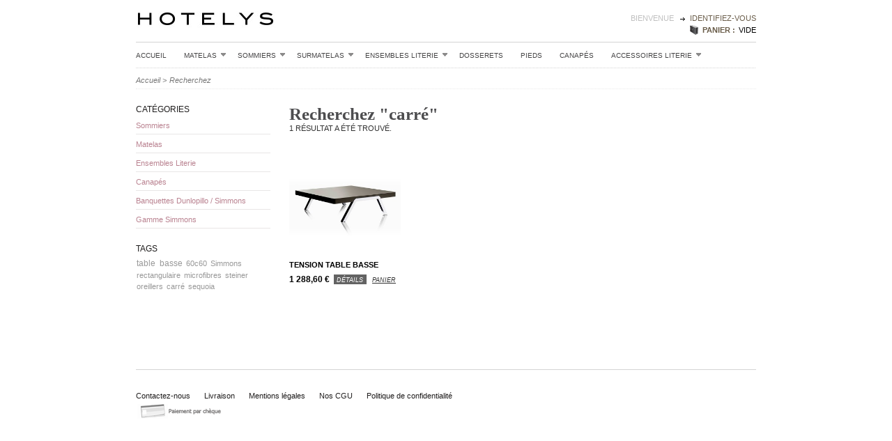

--- FILE ---
content_type: text/html; charset=utf-8
request_url: http://boutiquehotelys.com/search.php?tag=carr%C3%A9
body_size: 3670
content:

<!DOCTYPE html PUBLIC "-//W3C//DTD XHTML 1.1//EN" "http://www.w3.org/TR/xhtml11/DTD/xhtml11.dtd">
<html xmlns="http://www.w3.org/1999/xhtml" xml:lang="fr">
	<head>
		<title>Recherche - Boutique Hotelys</title>
		<meta http-equiv="Content-Type" content="application/xhtml+xml; charset=utf-8" />
		<meta name="generator" content="PrestaShop" />
		<meta name="robots" content="index,follow" />
		<link rel="icon" type="image/vnd.microsoft.icon" href="http://boutiquehotelys.com/img/favicon.ico?1768368897" />
		<link rel="shortcut icon" type="image/x-icon" href="http://boutiquehotelys.com/img/favicon.ico?1768368897" />
		<script type="text/javascript">
			var baseDir = 'http://boutiquehotelys.com/';
			var static_token = 'd4869a12da71cd095b9aa9772ab2aad7';
			var token = 'e7a1a74a1353d82c6c978b5abd863d21';
			var priceDisplayPrecision = 2;
			var priceDisplayMethod = 0;
			var roundMode = 2;
		</script>
		<link href="/themes/matrice/css/global.css" rel="stylesheet" type="text/css" media="all" />
		<link href="/themes/matrice/css/modules/blockpaymentlogo/blockpaymentlogo.css" rel="stylesheet" type="text/css" media="all" />
		<link href="/themes/matrice/css/modules/blockpermanentlinks/blockpermanentlinks.css" rel="stylesheet" type="text/css" media="all" />
		<link href="/themes/matrice/css/modules/blockviewed/blockviewed.css" rel="stylesheet" type="text/css" media="all" />
		<link href="/themes/matrice/css/modules/blockmyaccount/blockmyaccount.css" rel="stylesheet" type="text/css" media="all" />
		<link href="/themes/matrice/css/modules/editorial/editorial.css" rel="stylesheet" type="text/css" media="all" />
		<link href="/themes/matrice/css/modules/blockbestsellers/blockbestsellers.css" rel="stylesheet" type="text/css" media="all" />
		<link href="/themes/matrice/css/modules/blockcategories/blockcategories.css" rel="stylesheet" type="text/css" media="all" />
		<link href="/themes/matrice/css/modules/blockcurrencies/blockcurrencies.css" rel="stylesheet" type="text/css" media="all" />
		<link href="/themes/matrice/css/modules/blockuserinfo/blockuserinfo.css" rel="stylesheet" type="text/css" media="all" />
		<link href="/themes/matrice/css/modules/blocklanguages/blocklanguages.css" rel="stylesheet" type="text/css" media="all" />
		<link href="/themes/matrice/css/modules/blockmanufacturer/blockmanufacturer.css" rel="stylesheet" type="text/css" media="all" />
		<link href="/themes/matrice/css/modules/blockcms/blockcms.css" rel="stylesheet" type="text/css" media="all" />
		<link href="/themes/matrice/css/modules/blocktags/blocktags.css" rel="stylesheet" type="text/css" media="all" />
		<link href="/themes/matrice/css/modules/blockstore/blockstore.css" rel="stylesheet" type="text/css" media="all" />
		<link href="/themes/matrice/css/modules/blocknewsletter/blocknewsletter.css" rel="stylesheet" type="text/css" media="all" />
		<link href="/themes/matrice/css/modules/crossselling/crossselling.css" rel="stylesheet" type="text/css" media="all" />
		<link href="/modules/blocklayered/blocklayered.css" rel="stylesheet" type="text/css" media="all" />
		<link href="/css/jquery-ui-1.8.10.custom.css" rel="stylesheet" type="text/css" media="all" />
		<link href="/themes/matrice/css/modules/blockcart/blockcart.css" rel="stylesheet" type="text/css" media="all" />
			<script type="text/javascript" src="/js/tools.js"></script>
		<script type="text/javascript" src="/js/jquery/jquery-1.4.4.min.js"></script>
		<script type="text/javascript" src="/js/jquery/jquery.easing.1.3.js"></script>
		<script type="text/javascript" src="/themes/matrice/js/tools/treeManagement.js"></script>
		<script type="text/javascript" src="/modules/blocklayered/blocklayered.js"></script>
		<script type="text/javascript" src="/js/jquery/jquery-ui-1.8.10.custom.min.js"></script>
	
		<script type="text/javascript">
var _gaq = _gaq || [];
_gaq.push(['_setAccount', 'G-Z9MG4ZSHDG']);
_gaq.push(['_trackPageview', '']);

(function() {
	var ga = document.createElement('script'); ga.type = 'text/javascript'; ga.async = true;
	ga.src = ('https:' == document.location.protocol ? 'https://ssl' : 'http://www') + '.google-analytics.com/ga.js';
	var s = document.getElementsByTagName('script')[0]; s.parentNode.insertBefore(ga, s);
})(); 
</script>
	</head>
	
	<body id="search">
				        <div class="page">
        <div id="top">
         <div id="header">
           <h1 id="logo">
             <a href="http://boutiquehotelys.com/" title="Boutique Hotelys">
              <img class="logo" src="http://boutiquehotelys.com/img/logo.jpg?1768368897" alt="Boutique Hotelys" width="200" height="54"  />
             </a>
           </h1>
          

<!-- Block user information module HEADER -->
<div id="header_user">
  <ul class="header_links">
   <li>
		Bienvenue			<a href="http://boutiquehotelys.com/my-account.php" id="try-1">identifiez-vous</a>
		   </li>
 </ul>
 <ul class="shopping_cart">
 <h4>panier : </a></h4>	
    <li>
	<span class="ajax_cart_no_product ">vide</span>
      <span class="ajax_cart_quantity"></span>
      <span class="ajax_cart_product hidden">
        produit
        <span class="ajax_cart_total"></span>
        <a href="http://boutiquehotelys.com/order.php" title="d&eacute;tails">d&eacute;tails</a>
        <a href="http://boutiquehotelys.com/order.php?step=1" id="button_order_cart" title="commander">commander</a>
     </span>
     <span class="ajax_cart_product  hidden">
        produits
        <span class="ajax_cart_total"></span>
        <a href="http://boutiquehotelys.com/order.php" title="d&eacute;tails">d&eacute;tails</a>
        <a href="http://boutiquehotelys.com/order.php?step=1" id="button_order_cart" title="commander">commander</a>
     </span>              
    </li>
  </ul>
</div>
<!-- /Block user information module HEADER -->
                </div>
				<!-- Menu -->
        <div class="sf-contener">
          <ul class="sf-menu">
            <li><a href="/">Accueil</a></li>
<li><a href="http://boutiquehotelys.com/category.php?id_category=2">Matelas</a><ul><li><a href="http://boutiquehotelys.com/category.php?id_category=12">Simmons</a></li><li><a href="http://boutiquehotelys.com/category.php?id_category=14">Hotelys</a></li></ul></li><li><a href="http://boutiquehotelys.com/category.php?id_category=3">Sommiers</a><ul><li><a href="http://boutiquehotelys.com/category.php?id_category=16">Simmons</a></li></ul></li><li><a href="http://boutiquehotelys.com/category.php?id_category=4">Surmatelas</a><ul><li><a href="http://boutiquehotelys.com/category.php?id_category=32">Hotelys</a></li></ul></li><li><a href="http://boutiquehotelys.com/category.php?id_category=5">Ensembles Literie</a><ul><li><a href="http://boutiquehotelys.com/category.php?id_category=20">Simmons</a></li><li><a href="http://boutiquehotelys.com/category.php?id_category=22">Hotelys</a></li></ul></li><li><a href="http://boutiquehotelys.com/category.php?id_category=7">Dosserets</a></li><li><a href="http://boutiquehotelys.com/category.php?id_category=8">Pieds</a></li><li><a href="http://boutiquehotelys.com/category.php?id_category=6">Canapés</a></li><li><a href="http://boutiquehotelys.com/category.php?id_category=9">Accessoires Literie</a><ul><li><a href="http://boutiquehotelys.com/category.php?id_category=25">Tête de lit</a></li><li><a href="http://boutiquehotelys.com/category.php?id_category=31">HOTELYS</a></li></ul></li>
                      </ul>
        <script type="text/javascript" src="/modules/blocktopmenu/js/hoverIntent.js"></script>
        <script type="text/javascript" src="/modules/blocktopmenu/js/superfish-modified.js"></script>
        <link rel="stylesheet" type="text/css" href="/modules/blocktopmenu/css/superfish-modified.css" media="screen">
				<!--/ Menu -->
        						
         </div>
        </div>
        <div id="main_center_column">
         <!-- Center -->
         <div id="center_column">
        

<!-- Breadcrumb -->
<div class="breadcrumb">
	<a href="http://boutiquehotelys.com/" title="retour &agrave; Accueil">Accueil</a><span class="navigation-pipe">&gt;</span><span class="navigation_page">Recherchez</span></div>
<!-- /Breadcrumb -->
<div class="list_categorie_product extra_list_categorie_product">

<h1 >
Recherchez&nbsp;"carr&eacute;"</h1>


	<h3 style="margin-top:0; font-weight:normal; text-transform:uppercase; font-size:11px">
     <span class="big">1</span>&nbsp;r&eacute;sultat a &eacute;t&eacute; trouv&eacute;.    </h3>
	
    <div class="clear"></div>
	
	<!-- Products list -->
	<ul id="product_list" class="categorie_product clear">
			<li class="ajax_block_product first_item item clearfix">

          <p id="product_list_stuffs">
           		   		             </p>

		  <p>
          <a href="http://boutiquehotelys.com/product.php?id_product=217" class="product_img_link" title="Tension table basse">
           <img src="http://boutiquehotelys.com/img/p/217-377-large.jpg" alt="Tension table basse"  width="129" height="129" />
          </a>
          </p>

		  <h3>
            <a href="http://boutiquehotelys.com/product.php?id_product=217" title="Tension table basse">Tension table basse</a>
          </h3>
                
		  <p class="product_desc"><a href="http://boutiquehotelys.com/product.php?id_product=217" title=""></a></p>

          		
          
          <p class="pprice">
                       <span class="test ">
             1 288,60 €            </span> 
                      <a href="http://boutiquehotelys.com/product.php?id_product=217" title="Voir le produit">d&eacute;tails</a>
                                    <a class="ajax_add_to_cart_button" rel="ajax_id_product_217" href="http://boutiquehotelys.com/cart.php?add&amp;id_product=217&amp;token=d4869a12da71cd095b9aa9772ab2aad7" title="Ajouter au panier">panier</a>
                               </p>
        
		</li>
		</ul>
	<!-- /Products list -->
	
							<!-- Pagination -->
	<div id="pagination" class="pagination">
			</div>
	<!-- /Pagination -->
</div>

		<div id="left_column" class="column">
<!-- Block categories module -->
<div id="categories_block_left" class="block">
	<h4><a href="http://www.boutiquehotelys.com/category.php?id_category=1">Cat&eacute;gories</a></h4>
	<div class="block_content">
		<ul class="tree dhtml">
		<script type="text/javascript">
		// <![CDATA[
			// we hide the tree only if JavaScript is activated
			$('div#categories_block_left ul.dhtml').hide();
		// ]]>
		</script>
									
<li >
	<a href="http://www.boutiquehotelys.com/category.php?id_category=3"  title="Le sommier, le complément indispensable de votre matelas.
Le choix de votre sommier est tout aussi important que celui de votre matelas. ">Sommiers</a>
			<ul>
									
<li class="last">
	<a href="http://www.boutiquehotelys.com/category.php?id_category=16"  title="">Simmons</a>
	</li>
							</ul>
	</li>
												
<li >
	<a href="http://www.boutiquehotelys.com/category.php?id_category=2"  title="Pour nos matelas Haut de gamme, nous privilégions les matières nobles, telles que la soie naturelle, le cachemire, le lin, la laine vierge ou le coton blanc.">Matelas</a>
			<ul>
									
<li >
	<a href="http://www.boutiquehotelys.com/category.php?id_category=12"  title="">Simmons</a>
	</li>
												
<li class="last">
	<a href="http://www.boutiquehotelys.com/category.php?id_category=14"  title="">Hotelys</a>
	</li>
							</ul>
	</li>
												
<li >
	<a href="http://www.boutiquehotelys.com/category.php?id_category=5"  title="">Ensembles Literie</a>
			<ul>
									
<li >
	<a href="http://www.boutiquehotelys.com/category.php?id_category=20"  title="">Simmons</a>
	</li>
												
<li class="last">
	<a href="http://www.boutiquehotelys.com/category.php?id_category=22"  title="">Hotelys</a>
	</li>
							</ul>
	</li>
												
<li >
	<a href="http://www.boutiquehotelys.com/category.php?id_category=6"  title="">Canapés</a>
	</li>
												
<li >
	<a href="http://www.boutiquehotelys.com/category.php?id_category=23"  title="Nos banquettes équipées de matelas de grandes marques de literie">Banquettes Dunlopillo / Simmons</a>
			<ul>
									
<li >
	<a href="http://www.boutiquehotelys.com/category.php?id_category=30"  title="">Banquette Clic-Clac</a>
	</li>
												
<li >
	<a href="http://www.boutiquehotelys.com/category.php?id_category=34"  title="">Banquette BZ</a>
	</li>
												
<li class="last">
	<a href="http://www.boutiquehotelys.com/category.php?id_category=35"  title="">Banquette Slyde</a>
	</li>
							</ul>
	</li>
												
<li class="last">
	<a href="http://www.boutiquehotelys.com/category.php?id_category=26"  title="">Gamme Simmons</a>
			<ul>
									
<li >
	<a href="http://www.boutiquehotelys.com/category.php?id_category=27"  title="">Matelas</a>
	</li>
												
<li >
	<a href="http://www.boutiquehotelys.com/category.php?id_category=28"  title="">Ensembles</a>
	</li>
												
<li class="last">
	<a href="http://www.boutiquehotelys.com/category.php?id_category=29"  title="">Accessoires</a>
	</li>
							</ul>
	</li>
							</ul>
	</div>
</div>
<!-- /Block categories module -->

<!-- Block tags module -->
<div id="tags_block_left" class="block tags_block">
	<h4>Tags</h4>
	<p class="block_content">
			<a href="http://boutiquehotelys.com/search.php?tag=table" title="En savoir plus &agrave; propos de table" class="tag_level2 first_item">table</a>
			<a href="http://boutiquehotelys.com/search.php?tag=basse" title="En savoir plus &agrave; propos de basse" class="tag_level2 item">basse</a>
			<a href="http://boutiquehotelys.com/search.php?tag=60c60" title="En savoir plus &agrave; propos de 60c60" class="tag_level1 item">60c60</a>
			<a href="http://boutiquehotelys.com/search.php?tag=Simmons" title="En savoir plus &agrave; propos de Simmons" class="tag_level1 item">Simmons</a>
			<a href="http://boutiquehotelys.com/search.php?tag=rectangulaire" title="En savoir plus &agrave; propos de rectangulaire" class="tag_level1 item">rectangulaire</a>
			<a href="http://boutiquehotelys.com/search.php?tag=microfibres" title="En savoir plus &agrave; propos de microfibres" class="tag_level1 item">microfibres</a>
			<a href="http://boutiquehotelys.com/search.php?tag=steiner" title="En savoir plus &agrave; propos de steiner" class="tag_level1 item">steiner</a>
			<a href="http://boutiquehotelys.com/search.php?tag=oreillers" title="En savoir plus &agrave; propos de oreillers" class="tag_level1 item">oreillers</a>
			<a href="http://boutiquehotelys.com/search.php?tag=carr%C3%A9" title="En savoir plus &agrave; propos de carré" class="tag_level1 item">carré</a>
			<a href="http://boutiquehotelys.com/search.php?tag=sequoia" title="En savoir plus &agrave; propos de sequoia" class="tag_level1 last_item">sequoia</a>
		</p>
</div>
<!-- /Block tags module -->
</div>
    <div class="clear"></div>
    <div id="right_column"><ul></ul></div>
<!-- Footer -->
<div id="footer">
<div class="path" id="block_various_links_footer">
	<!-- MODULE Block footer -->
	<ul class="block_various_links" id="block_various_links_footer">
		         <li class="first_item"></li>
        		 <li class="item">
          
         </li>
		         <li class="item"></li>
        		         <li class="item"></li>
        		<li class="item"><a href="https://www.hotelys.com/fr/#contact" target="_blank" title="Contactez-nous">Contactez-nous</a></li>
				 		  <li class="item"><a href="http://boutiquehotelys.com/cms.php?id_cms=1" title="Livraison">Livraison</a></li>
		 				 		  <li class="item"><a href="http://boutiquehotelys.com/cms.php?id_cms=2" title="Mentions l&eacute;gales">Mentions l&eacute;gales</a></li>
		 				 		  <li class="item"><a href="http://boutiquehotelys.com/cms.php?id_cms=3" title="Nos CGU">Nos CGU</a></li>
		 				 		  <li class="item"><a href="http://boutiquehotelys.com/cms.php?id_cms=6" title="Politique de confidentialit&eacute;">Politique de confidentialit&eacute;</a></li>
		 			</ul>
	
    <p><a href="http://boutiquehotelys.com/cms.php?id_cms=5"><img src="http://boutiquehotelys.com/themes/matrice/img/payment_logo.gif" alt="image" /></a></p>

	<!-- /MODULE Block footer -->
</div>
</div>
 </div>
</div>
</div>
</div>

	  </body>
</html>

--- FILE ---
content_type: text/css
request_url: http://boutiquehotelys.com/themes/matrice/css/global.css
body_size: 13863
content:
/*
	PrestaShop CSS
	18 used colors: 
	10 grays: #374853 #595a5e #5d717e #76839b #888 #bdc2c9 #d0d1d5 #d0d3d8 #e5e6e7 #f1f2f4
	4 fushias: #f6dce8 #dd2a81 #971d58 #5d0630
	2 yellows: #f8e1a0 #f9e400
	1 green: #488c40
	1 red: #da0f00
*/

* {
	padding: 0;
	margin: 0;
	list-style:none
}
body {
	font-size: 11px;
	font-family:Arial, Helvetica, sans-serif;
	color:#323232;
}

/* Useful */
.align_center { text-align: center }
.align_right { text-align: right }
.middle { vertical-align: middle }
.align_justify { text-align: justify }
.uppercase { text-transform: uppercase }
.hidden, .collapsed, .block_hidden_only_for_screen { display: none }
.wrap { white-space: normal }
.bold { font-weight: bold }
.strike { text-decoration: line-through }
.italic { font-style: italic }
.top { vertical-align: top }
.span_link { cursor: pointer }
.span_link:hover { text-decoration: underline }
.clear { clear: both }
br.clear {
	clear: both;
	line-height: 0;
	font-size: 0;
	height: 0
}
.dash {
    color: black;
    margin-bottom: 1em;
}
noscript ul { list-style-type: none; background: black; color: white; padding: 10px; border: 1px solid gray }
/* new clearfix */
.clearfix:after { 
	clear: both; 
	display: block; 
	height: 0; 
	font-size: 0; 
	visibility: hidden; 
	content: "."; 
}
* html .clearfix { zoom: 1 }
*:first-child+html .clearfix { zoom: 1 }

/* Footer links */
.footer_links {
	list-style-type: none;
	clear: both;
	height: 2em;
	margin-top: 2em
}
.footer_links li {
	float: left;
	margin-right: 2em;
	height: 2em
}
.footer_links a { text-decoration: none }
.footer_links a:hover { color: black }
.footer_links img.icon { vertical-align: -2px }

/* transfert effect*/
.transferProduct { border: 2px solid #888 }

/* simple list inline */
.inline_list { list-style-type: none; margin-top: 1em }
.inline_list li { float: left; text-align: center }
.inline_list img { display: block }
ul.half {
	width: 45%;
	margin-right: 1em;
	float: left
}

/* Category tree (i.e. in sitemap) */
div.tree_top {
	background: url('../img/sitemap-top.gif') no-repeat -1px -3px;
	padding-left: 24px;
	padding-bottom: 5px;
	padding-top: 3px
}
ul.tree, ul.tree ul { list-style-type: none }
ul.tree li {
	padding-left: 1.2em;
	border-left: 1px gray dotted;
	background: url(../img/sitemap-horizontal.png) no-repeat left 10px;
	margin-left: 1em
}
ul.tree a { padding-left: 0.2em }
ul.tree a.selected { font-weight: bold }
ul.tree li.last {
	background: url(../img/sitemap-last.gif) no-repeat -12px -2px;
	border: none
}
span.grower { cursor: pointer }

/* Tabs */
ul.idTabs {list-style-type:none;}
ul.idTabs li {float:left; margin-right:2em; margin-bottom:1em}
ul.idTabs li a {display:block !important; display:inline; height:10px; text-align:center;text-decoration:none;font-weight:bold;color:#0066cc; text-transform:uppercase}
ul.idTabs li a:hover{ padding-left:0em; height:auto;  border-bottom:4px solid #CCCCCC;}
ul.idTabs li a.selected{ padding-left:0em; height:auto;}

/* IdTabs Short*/
/* IdTabs Short*/
ul.idTabsShort {width:100%; float:left; margin: 1.5em 0 1.3em 0; height:30px; border:none; border-top:1px solid #E6E6E6; border-bottom:1px dotted #D4D4D4}
ul.idTabsShort li  {margin:0em 0em 0 0; line-height:15px !important; line-height:25px;}
ul.idTabsShort li a {width:auto; border:none; color:#999; font-weight:normal; padding:8px 12px 9px 0 !important; padding:5px 15px 0px 0}
ul.idTabsShort li a:hover{border:none; color:black; padding:5px 15px 9px 0; }
ul.idTabsShort li a.selected{border:none; color:black; padding:5px 15px 9px 0}
div.sheets{width:100%; float:left}
div#more_info_sheets ul li {
	background-position: 0px 1px;
	margin-bottom: 0.4em 
}

/* global style */
a {
	color: #5d717e;
	text-decoration: none;
	outline: none
}
a:hover { text-decoration: none }
.input:focus { outline: 0 }
a img {
	outline: none;
	border: none;
	text-decoration: none
}
h1 {
	color:#4D4D4F;
	margin:0;
	padding:0;
	font-size:25px;
	text-transform:none;
	font-family:Rockwell,Georgia,Serif;
	background-image:none
}
h1 span {
	font-size: 0.9em;
	text-transform: none;
	font-weight: normal;
	font-style: italic;
	color: #374853;
	margin-left: 1em
}
h2 {
    color: black;
    font-size: 1.1em;
    font-weight: bold;
    margin:0;
    padding: 0;
    text-transform: uppercase;
}
h2 span {
	font-size: 0.9em;
	text-transform: none;
	font-weight: normal;
	font-style: italic;
	color: #374853;
	margin-left: 1em
}
h3 { font-size: 1.1em; margin: 1em 0 }
h4 { font-size: 1em }

.page {width:890px; margin:auto;}
h1#logo {float:left; background:none;} 
#header {width:890px; margin:auto;}
#top {margin-bottom:1em;}
#main_center_column { margin:auto; width:890px;}
#left_column, #right_column {float:left;}
#left_column {clear:left; width:193px; margin-top:2em}
#right_column {background:url('../img/dotted_stuffs.gif') top left no-repeat; clear:both; margin-top:1em}
#right_column ul { width:953px}
#right_column div {margin:1em 0 0 0}
#right_column h5 a:hover {text-decoration:underline}
#center_column {width:890px; margin:auto; padding:0 0 1em 0; background:#FFFFFF}
div.cms {width:670px; margin-top:1.8em; float:right; padding-bottom:2em}
body#my-account #left_column, body#history #left_column, body#order-slip #left_column, body#identity #left_column, body#order-slip #left_column, body#discount #left_column {display:none}

#old_center_column { display: none }

.ac_results_instant {
	display: none;
	visibility: hidden
}
#instant_search_results a.close {
	background: url("../img/nav-logout.gif") no-repeat scroll right 2px transparent;
	float: right;
	margin-right: 7px;
	padding-right: 21px;
	text-transform: none
}

/* block top user information */
#header_user {float:right; margin-top:1.8em; color:#C3C0BB; text-transform:uppercase;}
#header_user ul {float:right;}
#header_user span {color:black}
#header_user div {float:right; clear:right; text-align:left; font-size:11px; font-size:9px;}
#header_user li {float:left; color:#C0C0C0;}
#header_user b { color:black}
#header_user .shopping_cart {background:url('../img/cart.gif') left no-repeat; margin-top:0.3em; height:14px; padding:0.2em 0 0 1.6em; float:right; clear:both}
.shopping_cart b { color:#47C6E0}
.shopping_cart h4 { margin-right:0.5em; color:#6a5d4a; font-weight:bold; font-size:11px; text-transform:uppercase; float:left}
.shopping_cart p { float:right; margin-left:0.5em}
.shopping_cart a { margin-left:0.3em; color:#47C6E0; font-weight:normal}
.shopping_cart strong {color:black}
.shopping_cart .ajax_cart_product_txt {color:black;}
.shopping_cart .ajax_cart_product {color:#c0c0c0;}
.shopping_cart  span {color:#ff6600;}
.shopping_cart  a:hover {color:black; text-decoration:none}
.header_links li a {color:#6a5d4a; background:url(../img/black_arrow_too.gif) 0px 5px no-repeat; padding-left:1.3em; margin:0 0 0 0.5em; text-decoration:none}
.header_links li a:hover {color:black; text-decoration:underline}

/* block top currencies */
#header #currencies_block_top {margin: 0.4em 0 0 0; float: right;}
#header #currencies_block_top ul {float: left; height: 1.5em; margin-left:0em }
#header #currencies_block_top ul li {float:left; margin-left:0.2em; }
#header #currencies_block_top ul li a {display:block; font-size:0.8em; color:#70634F; text-decoration:none; width: 1.6em; text-align: center;}
#header #currencies_block_top ul li a:hover {color:#d0d3d8;}
#header #currencies_block_top ul li.selected a {border: none; font-size: 0.8em; font-weight: bold; color:#ff6600;}
#header #currencies_block_top p {clear: left;}
/* block top currencies */
#header #currencies_block_top { display:none}

/* block top languages and currencies */
#blocklangcurr {float:left; width:100%}
#blocklangcurr select { width:auto; margin:0 0.5em 0.7em 0; float:left}


/* global RTE fields */
.rte,
 .mceContentBody {
	text-align: left;
	background: white;
	color: black
}
body.mceContentBody {
	margin: 9px 6px;
	width: 556px
}
.rte html,.rte div,.rte span,.rte applet,.rte object,.rte iframe,.rte h1,.rte h2,.rte h3,.rte h4,.rte h5,.rte h6,.rte p,.rte blockquote,.rte pre,.rte a,.rte abbr,.rte acronym,.rte address,.rte big,.rte cite,.rte code,.rte del, .rte dfn, .rte em,.rte font,.rte img,.rte ins,.rte kbd,.rte q,.rte s,.rte samp,.rte small,.rte strike,.rte strong,.rte sub,.rte sup,.rte tt,.rte var,.rte dl,.rte dt,.rte dd,.rte ol,.rte ul,.rte li,.rte fieldset,.rte form,.rte label,.rte legend,.rte table,.rte caption,.rte tbody,.rte tfoot,.rte thead,.rte tr, .rte th,.rte td,
.mceContentBody html, .mceContentBody div, .mceContentBody span, .mceContentBody applet, .mceContentBody object, .mceContentBody iframe, .mceContentBody h1, .mceContentBody h2, .mceContentBody h3, .mceContentBody h4, .mceContentBody h5, .mceContentBody h6, .mceContentBody p, .mceContentBody blockquote, .mceContentBody pre, .mceContentBody a, .mceContentBody abbr, .mceContentBody acronym, .mceContentBody address, .mceContentBody big, .mceContentBody cite, .mceContentBody code, .mceContentBody del, .mceContentBody dfn, .mceContentBody em, .mceContentBody font, .mceContentBody img, .mceContentBody ins, .mceContentBody kbd, .mceContentBody q, .mceContentBody s, .mceContentBody samp, .mceContentBody small, .mceContentBody strike, .mceContentBody strong, .mceContentBody sub, .mceContentBody sup, .mceContentBody tt, .mceContentBody var, .mceContentBody dl, .mceContentBody dt, .mceContentBody dd, .mceContentBody ol, .mceContentBody ul, .mceContentBody li, .mceContentBody fieldset, .mceContentBody form, .mceContentBody label, .mceContentBody legend, .mceContentBody table, .mceContentBody caption, .mceContentBody tbody, .mceContentBody tfoot, .mceContentBody thead, .mceContentBody tr, .mceContentBody th, .mceContentBody td {
	margin: 0;
	padding: 0;
	border: 0;
	outline: 0;
	font-weight: inherit;
	font-style: inherit;
	font-size: 100%;
	font-family: inherit;
	vertical-align: baseline;
	color:#323232
}
.rte h1,.rte h2,.rte h3,.rte h4,.rte h5,.rte h6,
 .mceContentBody h1, .mceContentBody h2, .mceContentBody h3, .mceContentBody h4, .mceContentBody h5, .mceContentBody h6 {
	margin: 0.75em 0 0.3em 0;
	color: #374853
}
.rte h1,
 .mceContentBody h1 {
	font-size: 25px;
	font-weight: bold
}
.rte h2,
 .mceContentBody h2 {
    color: black;
    font-family: "Palatino Linotype","Book Antiqua",Palatino,serif;
    font-size: 25px;
    font-weight: bold;
    margin:0 0 1em ;
    padding: 0;
    text-transform: none;
	background-image:none
}
.rte h3, .mceContentBody h3 { font-size: 16px }
.rte h4, .mceContentBody h4 { font-size: 14px }
.rte h5,.mceContentBody h5 { font-size: 12px }
.rte h6, div.rte h6 { font-size: 8px }
.rte ol, .mceContentBody ul, div.rte ol, .mceContentBody ul { padding-left: 2em }
.rte ul, .mceContentBody ul {
	list-style-type: square;
	margin-left: 10px
}
.rte strong, .mceContentBody strong { font-weight: bold }
.rte em, .mceContentBody em { font-style: italic }

/* tables still need 'cellspacing="0"' in the markup */
.rte table,.mceContentBody table {
	border-collapse: separate;
	border-spacing: 1px;
	width: auto
}
.rte caption, .rte th, .rte td, .rte table,
 .mceContentBody caption, .mceContentBody th, .mceContentBody td, .mceContentBody table {
	text-align: left;
	font-weight: normal;
	background: none;
	height: inherit;
	border: 1px #e5e6e7 solid;
	text-align: center
}
.rte th, .mceContentBody th {
	padding-left: 1em;
	padding-right: 1em;
	background: #e5e6e7
}
#center_column .rte p, 
 .mceContentBody p { padding-left: 0; margin: 0.5em 0 }
.rte ol, .mceContentBody ol {
	list-style-type: decimal;
	margin-left: 10px
} 

/* /global RTE fields */

/* steps (like order step) */
div.global_steps {width:651px; float:right; clear:right}
ul.step {list-style:none; width:670px; float:left; margin-top:1.5em}
ul.step a {text-decoration:none; color:#47C6E0}
ul.step b { font-size:25px; font-style:normal; color:#47C6E0}
ul.step li {line-height: 35px; width:130px; float:left; font-size:12px; font-style:italic; text-align: center;}
ul.step li.step_current {line-height:35px; border:none; width: 130px; color:#4D4D4F}
ul.step li.step_current b {color:#4D4D4F}
ul.step li.step_todo {color:#47C6E0}
ul.step li#step_end { width: 137px; }
ul#order_step {background-color: white;}

#commitment {float:left; width:99.7%; margin-top:2em; margin-bottom:0.5em;  border:1px solid #E4E4E4; background:url(../img/sheet.jpg); text-shadow: 0 1px 1px #FFFFFF; -webkit-text-shadow:0 1px 1px #FFFFFF; }
#commitment ul {width:750px;}
#commitment li {float:left; width:146px; margin:0 0 0 0.3em; padding:0.5em}
#commitment h6 {padding:0 0 0.2em 0; margin-bottom:0.3em;font-family:"Courier New",Courier,monospace; border-bottom:2px solid white; display:inline-block; font-size:11px; text-transform:uppercase; color:#333}
#commitment p {color:#5F5F5F; font-style:italic}
#commitment img {margin-top:0.2em}
#commitment a {color:#06c; font-weight:bold;}
#commitment span {color:black; font-weight:bold}



/* global table style */
div.table_block {
	padding-bottom: 6px;
	float:right;
	width: 651px;
}
div.table_block h3 {
	color:black
}
div.table_block h1 {
	margin-bottom:0.5em;
}
/* global table cart */
table.std {width:100%}
table.std {border-spacing: 0; border-collapse: collapse; margin:0 0 0em;}
table.std td, table.std th {padding: 0.4em 0.5em;}
table.std th {white-space:nowrap; text-align:left}
table.std thead {background:#636363}
table.std tr.alternate_item td, table.std tr.alternate_item th {background-color: #f1f2f4}
table.std thead th {background-color:transparent; height:24px; color:white; font-size:11px; text-transform:uppercase; font-weight:normal; text-align: left;	white-space: nowrap;}
table.std thead th.cart_product {text-align:left; padding-left:1.6em;}
table.std thead th.cart_product h5 span { font-weight:normal}
table.std thead th.cart_description { text-align:left; padding-left:1.5em;}
table.std thead th.cart_ref{text-align:left; padding-left:0.7em}
table.std thead th.cart_unit{text-align:right; padding-right:1.6em}
table.std thead th.cart_availability{text-align:center; width:100px }
table.std thead th.cart_quantity{text-align:left; padding-left:2em}
table.std thead th.last_item { text-align:right; padding-right:1.5em}
table.std thead th.carrier_price{ text-align:left; padding-left:0.5em}
table.std thead th.total_details{ text-align:right}
table.std thead th.history_total_details{ text-align:right; padding-right:0.5em}
table.std thead th.item {background-position: -5px 0;}
table.std tfoot td {color:black;	text-align: right; white-space: nowrap;}

/* global form style */
form.std { clear: both }
form.std h3 {color:black; border-bottom:1px solid #ebebeb; font-size:1em; font-weight:bold; text-align:left; padding: 0.5em 0 0.5em 0; margin: 0 0 0.5em 0;}
form.std fieldset {
	border: 1px solid white;
	margin-bottom: 1em;
	padding-bottom: 1em
}
form.std legend {
	padding: 0.3em 0.6em;
	margin: 1em 0 1em 0.5em;
	font-size: 1.6em;
	font-weight: 100;
	border-color: #d0d1d5;
	border-style: solid;
	border-width: 1px
}
form.std h4, form.std p {
	padding: 0.3em 0;
	clear: both
}
form.std label, form.std p span {
    color: #000000;
    float: left;
    padding-right: 0.6em;
    text-align: right;
    width: 30%;
}
form.std p span.like_input {
	width: auto;
}
input, textarea, select, span.editable {
    background: none repeat scroll 0 0 transparent;
    color: #261C1C;
    font-size: 11px;
    height: 15px;
    padding: 1px 1px 1px 5px;
	font-family:Arial, Helvetica, sans-serif
}
input, textarea, select {border: 1px solid #E8E6E6; height: auto;}
input.text {
	height: 18px;
	padding-left: 2px;
	padding-right: 2px
}
.checkbox input, .radio input { border: none }
form.std .checkbox label, form.std .radio label, form.std span.form_info {
	margin: 0;
	float: none;
	text-align: left
}
.required sup { color: #da0f00 }
form.std p.checkbox { padding-left: 33% }
form.std p.submit {
	padding-left: 31%!important;
	margin-bottom: 1.5em
}
#center_column form.std p.submit2 {
	padding-left: 170px;
	margin-bottom: 1.5em
}

/* adress.tpl */
#add_update_adress fieldset {
	width:410px;
	margin-bottom:0
}
#add_update_adress fieldset div{
	float:left
}
#add_update_adress fieldset p {
	padding:7px 0 0 0;
}
#add_update_adress label {
    float: left;
    text-align: right;
    width: 25%;
	background:#EEEEEE;
	padding:7px 6px 6px 6px;
	margin-top:0;
	/margin-top:1px
}
#add_update_adress input {
	margin:0;
	border:1px solid #EEEEEE;
	padding:5px;
	width:250px;
	font-family:Arial, Helvetica, sans-serif;
	font-weight:bold
}

input#submitaddress {
    background: none repeat scroll 0 0 #EF5057;
    border: medium none;
    color: white;
    cursor: pointer;
    font-size: 11px;
    font-weight: bold;
    padding: 4px;
    text-transform: uppercase;
    width: auto;
}
a.address_add_new {background:url(../img/bullet.gif) no-repeat 0 0.1em; height:14px; color:black; font-size:11px; padding:0 0 0 10px; width:auto; font-weight:normal; text-align:left; line-height:normal}



/* START OF BUTTONS SECTION
 * -tags: input, a, span
 * -sizes: mini, small, normal, large
 * -types: button, exlusive
 * -status: normal, hover, disabled
 * -rule: the span.button is a a.button disabled
*/

/* global button */
input.button_mini, input.button_small, input.button, input.button_large,
input.button_mini_disabled, input.button_small_disabled, input.button_disabled, input.button_large_disabled,
input.exclusive_mini, input.exclusive_small, input.exclusive, input.exclusive_large,
input.exclusive_mini_disabled, input.exclusive_small_disabled, input.exclusive_disabled, input.exclusive_large_disabled,
a.button_mini, a.button_small, a.button, a.button_large,
a.exclusive_mini, a.exclusive_small, a.exclusive, a.exclusive_large,
span.button_mini, span.button_small, span.button, span.button_large,
span.exclusive_mini, span.exclusive_small, span.exclusive, span.exclusive_large {
	border: none;
	text-align: center;
	text-decoration: none!important;	
	cursor: pointer;
	display: block;
}

/* input button */
input.button_mini, input.button_small, input.button, input.button_large,
input.button_mini_disabled, input.button_small_disabled, input.button_disabled, input.button_large_disabled,
input.exclusive_mini, input.exclusive_small, input.exclusive, input.exclusive_large,
input.exclusive_mini_disabled, input.exclusive_small_disabled, input.exclusive_disabled, input.exclusive_large_disabled {
}

/* disabled button */
input.button_mini_disabled, input.button_small_disabled, input.button_disabled, input.button_large_disabled,
input.exclusive_mini_disabled, input.exclusive_small_disabled, input.exclusive_disabled, input.exclusive_large_disabled,
span.button_mini, span.button_small, span.button, span.button_large,
span.exclusive_mini, span.exclusive_small, span.exclusive, span.exclusive_large {
	background-position: left -36px;
	cursor: default;
	color: #888!important
}

/* exclusive button */
input.exclusive_mini, input.exclusive_small, input.exclusive, input.exclusive_large,
input.exclusive_mini_disabled, input.exclusive_small_disabled, input.exclusive_disabled, input.exclusive_large_disabled,
a.exclusive_mini, a.exclusive_small, a.exclusive, a.exclusive_large,
span.exclusive_mini, span.exclusive_small, span.exclusive, span.exclusive_large {
	color: #4D4D4F!important
}

/* exclusive disabled button */
input.exclusive_mini_disabled, input.exclusive_small_disabled, input.exclusive_disabled, input.exclusive_large_disabled, span.exclusive_mini, span.exclusive_small, span.exclusive, span.exclusive_large {
	color: #4D4D4F!important
}

/* hover button */
input.button_mini:hover, input.button_small:hover, input.button:hover, input.button_large:hover,
input.exclusive_mini:hover, input.exclusive_small:hover, input.exclusive:hover, input.exclusive_large:hover,
a.button_mini:hover, a.button_small:hover, a.button:hover, a.button_large:hover,
a.exclusive_mini:hover, a.exclusive_small:hover, a.exclusive:hover, a.exclusive_large:hover {
	background-position: left -18px
}

/* exclusive hover button */
input.exclusive_mini:hover, input.exclusive_small:hover, input.exclusive:hover, input.exclusive_large:hover, a.exclusive_mini:hover, a.exclusive_small:hover, a.exclusive:hover, a.exclusive_large:hover {
	color: white!important
}

/* classic buttons */
input.button_mini, input.button_mini_disabled, input.exclusive_mini, input.exclusive_mini_disabled, a.button_mini, a.exclusive_mini, span.button_mini, span.exclusive_mini {
	width: 30px;
	background-image: url('../img/button-mini.gif')
}
input.button_small, input.button_small_disabled, input.exclusive_small, input.exclusive_small_disabled, a.button_small, a.exclusive_small, span.button_small, span.exclusive_small {
	width: 60px;
	background-image: url('../img/button-small.gif')
}
input.button, input.button_disabled, input.exclusive, input.exclusive_disabled, a.button, a.exclusive, span.button, span.exclusive {
 background:#EF5057; padding:5px 7px 5px 7px; font-size:12px; text-transform:uppercase; color:white
}
input.button_large, input.button_large_disabled, input.exclusive_large, input.exclusive_large_disabled, a.button_large, a.exclusive_large, span.button_large, span.exclusive_large {}

/* exclusive button */
input.exclusive, input.exclusive_disabled, a.exclusive, span.exclusive { background:#EF5057; padding:5px 7px 5px 7px; font-size:12px; text-transform:uppercase}
input.exclusive_mini, input.exclusive_mini_disabled, a.exclusive_mini, span.exclusive_mini { background-image: url('../img/button-mini_exclusive.gif') }
input.exclusive_small, input.exclusive_small_disabled, a.exclusive_small, span.exclusive_small { background-image: url('../img/button-small_exclusive.gif') }
input.exclusive_large, input.exclusive_large_disabled, a.exclusive_large, span.exclusive_large { background:#ef5057; border:none; padding:4px; font-size:11px; color:white; font-weight:bold; text-transform:uppercase;}

/* id_state field in managed via JS and is firstly hidden */
form p.id_state { display: none }

/* generic style */
ul.bullet li, .block ul.bullet li, li.bullet {
	padding-left: 1em;
	background: transparent url('../img/bullet.gif') no-repeat 0px 4px;
	list-style-type: none
}

.price-discount { text-decoration: line-through }
.price-pretax { color: gray }
.price-ecotax { color: #488c40 }
img.icon { margin-right: 0.5em; vertical-align: middle }
.weight-price {
	font-size: 0.75em;
	text-align: right;
	color: gray
}

.volume-price {
	font-size: 0.75em;
	text-align: right;
	color: gray
}

.unity-price {
	font-size: 0.75em;
	text-align: right;
	color: gray
}

.price, .price-shipping, .price-wrapping {
	color: #da0f00;
	font-size: 1.1em;
	font-weight: bold;
	white-space: nowrap
}

/* errors */
.error {
	width: 90%;
	color: #da0f00;
	margin: 0.3em auto 1.5em auto;
	padding: 0.3em 0.8em 1em
}
.error p { font-weight: bold }
.error li {
	list-style-position: inside;
	list-style-type: decimal-leading-zero;
	padding-left: 3em
}

/* warning */
.warning {
	color:#EF5057;
	font-size:11px;
	background:#F9F9F9;
	border: 1px dashed #eee;
	text-transform:uppercase;
	margin:1em 0 1em 0;
	padding:0.5em;
}
.warning_inline {
	color: #da0f00;
	font-weight: bold
}

/* success */
.success {
	color: green;
	font-weight: bold;
	margin: 0.2em 1em;
	padding: 0.3em 0.8em 1em
}
.success_inline {
	color: green;
	font-weight: bold
}

/* breadcrumb.tpl */
.breadcrumb {font-size: 1em; color:#777777; border-bottom:1px dotted #ebebeb; padding-bottom:0.5em; font-style:italic}
.breadcrumb .navigation-pipe {font-weight:normal; padding: 0 0.3em; color:#777777;}
.breadcrumb .navigation_end{ color:#777777;}
.breadcrumb a {text-decoration: none; color:#777777;}
.breadcrumb a:hover {text-decoration:underline; color:#999999}


/* pagination.tpl */
div.pagination {margin-top:2em}
ul.pagination {float:right; margin-top:1em}
ul.pagination li {display: inline; width:auto; float: left; margin-right: 0.2em;}
ul.pagination li, ul.pagination a, ul.pagination span {color:#999}
ul.pagination a, ul.pagination span {color: #999; padding: 0em 0.4em; display: block; padding-top:0.1em}
ul.pagination a { text-decoration: none; }
ul.pagination li a:hover {color:black; }
ul.pagination li.current span {color:black}
ul.pagination li.truncate {padding: 0.3em; background: none;}
#pagination_previous a, #pagination_previous span, #pagination_next a, #pagination_next span {border:none; background:none; color: #c0c0c0;}
#pagination_previous {padding-left: 6px;}
#pagination_previous a, #pagination_previous span {border-left: none;}
#pagination_next {border:none; background:none}
#pagination_next a, #pagination_next span { border-right: none; color: #999;}
#pagination_next a:hover, #pagination_next span {color:black; }
#pagination_previous a:hover, #pagination_previous a:hover span {color:black;}
li.disabled span { display:none}
form.pagination input.switch_nb_item {background:#EEE; border:none; color:#B6ADAD; font-size:10px; padding:2px 2px 2px 2px; margin-top:0.2em }

form.product_list_compar {
	float:right;
	clear:right;
	line-height:16px;
	margin-top:0.2em
}

form.product_list_compar input.list_compar_button {
	background:#636363;
	border:1px solid #636363;
	padding:0 2px 0 2px;
	font-size:10px;
	text-transform:uppercase;
	font-family:Arial, Helvetica, sans-serif;
	color:white;
	cursor:pointer
}

form.check_list_compare { padding-top:0.3em}
form.check_list_compare label {color:#999}

/* product-sort.tpl */
li#productsSortForm {float:left; width:100%}
form#productsSortForm select{float:left; border:1px solid #e8e6e6; color:#c0c0c0; font-size:11px; letter-spacing:normal}
form#productsSortForm span{ float:right;  height:auto; padding-bottom:3px; border-bottom:1px solid #e8e6e6;}
.select_Sort_ul {float:right; clear:right; background:transparent;}

/* Header */
#header_right ul { list-style: none }
#header_right form {
	border: none;
	margin-bottom: 0!important;
	display: inline
}
#header_right label {
	margin: 0;
	float: none
}


form#forgot_password p {
    padding-left:0;
}
form#forgot_password label {
	width:100%;
	text-align:left;
	color:black
    float: left;
    padding:8px 8px 8px 0;
}
form#forgot_password input.text {
    border: 1px solid #EEEEEE;
    font-family: Arial,Helvetica,sans-serif;
    font-weight: bold;
    margin: 0;
    padding: 5px;
    width: 250px
}
form#forgot_password p.submit_pwd {
    margin-right: 0;
    text-align: left;
}
form#forgot_password input#submitPassword {
    background:#636363;
    border: medium none;
    color: #FFFFFF;
    cursor: pointer;
    margin-top: 0.4em;
    padding: 0.2em;
    text-transform: uppercase;
    width: auto;
}

/* Footer */
#footer {font-size:12px; background:white; clear:both; width:100%; padding-top:1em;}
#footer .path {width:890px; margin:auto; padding:1em 0 1em 0; border-top:1px solid #D4D4D4; padding:30px 0 46px;}

/* Default block style */
/* Default block style */
div.block {margin-bottom:2em;}
div.block h4 { color:#1D1B1B; margin-bottom:0.4em; font-weight:normal; text-transform:uppercase; font-size:12px}
div.block h4 a {color:#1D1B1B}
div.block ul { list-style: none; background:none}
div.block ul.tree li { padding-left:1.2em;}
div.block a:hover { text-decoration:none;}
#left_column div.block .block_content a.button_large, #right_column div.block .block_content a.button_large { margin:0 0 0 -3px; }
div.block .block_content {min-height:20px;}
div.block li {padding: 0em 0 0em 0em; list-style-position: outside;}
#left_column .products_block  { width:193px}
#left_column .products_block  ul { width:193px}
#left_column .products_block  div.block_content{ width:193px}

#right_column div.block li {
	 line-height:1.1;
	 padding:0;
	 background-image:none
}

#right_column div.block a { 
     text-decoration: none; 
	 font-family:"Trebuchet MS", Arial, Helvetica, sans-serif; 
	 font-size:10px; 
	 font-weight:bold; 
	 text-transform:uppercase; 
	 color:black;
}
#right_column div.block a:hover {
	color:#333
}

#right_column div.block h4 {display:none}
div.block ul { list-style: none }
div.block ul.tree li { padding-left: 1.2em }
div.block a:hover { text-decoration: underline }
#left_column div.block .block_content a.button_large,
 #right_column div.block .block_content a.button_large { margin: 0 0 0 -3px }
div.block .block_content {
	min-height: 16px
}
div.block li {
	padding: 0.2em 0 0.2em 0em;
	list-style-position: outside
}
div.block a {
	color: #595a5e;
	text-decoration: none
}
div.right_blocks {margin-bottom:1em; float:left; padding-top:1em; background:url("../img/line.gif") no-repeat left top}
div.right_blocks  h4 {
	text-transform: uppercase;
	font-weight: bold;
	font-size:11px;
	padding:0;
	line-height: 1.3em;
	color:black;
}

div.right_blocks a.right_blocks_sub_link {	color:#EF5057; text-shadow:1px 1px 1px white; font-size:10px; text-transform:uppercase; text-decoration:none}
div.right_blocks li {margin-top:0.7em}
div.right_blocks li p strong {color:black}


/* Block new products */
div.right_column_new{width:200px; float:left;}
#right_column_new span {color:white; font-size:15px; font-family:'Yanone Kaffeesatz', arial, serif; line-height:17px;}
#right_column_new img {float:left; border:1px solid black; padding:1px; width:70px; height:70px} 
#right_column_new li {float:left; width:210px; zoom:1;}
#right_column_new ol {width:110px; float:left; margin-left:10px } 
#right_column_new h6 {padding:0; width:100%}
#right_column_new h6 a {font-size:11px; text-transform:uppercase; color:#333}
#right_column_new p {margin:0; padding:0; width:100%; font-size:11px}
#right_column_new p a {color:#D63170; font-size:11px; font-style:italic; text-decoration:none;}

/* Block top sellers */
div.right_column_top_sellers{width:200px; float:left;}	  
#right_column_top_sellers span {color:white; font-size:15px; line-height:17px;}
#right_column_top_sellers img {float:left; border:1px solid black; padding:1px; width:70px; height:70px} 
#right_column_top_sellers li {float:left; width:210px; zoom:1;}
#right_column_top_sellers ol {width:110px; float:left; margin-left:10px } 
#right_column_top_sellers h6 {padding:0; width:100%}
#right_column_top_sellers h6 a {font-size:11px; text-transform:uppercase; color:#333}
#right_column_top_sellers p {margin:0; padding:0; width:100%; font-size:11px}
#right_column_top_sellers p a {color:#D63170; font-size:11px; font-style:italic; text-decoration:none;}
.bx-window {padding-bottom:5px}
.bx-next {position:absolute; top:100%; right:5px; z-index:999; width:75px; height:25px; text-indent:-999999px; background:url(../img/right.gif) no-repeat; z-index:1}
.bx-prev {position:absolute; top:100%; left:230px; z-index:999; width:75px; height:25px; text-indent:-999999px; background: url(../img/left.gif) no-repeat; z-index:1}
.bx-next:hover, .bx-prev:hover {background-position: 0 -25px;}
.bx-pager {text-align:left; width:180px; float:left; font-size:12px; color:white; overflow:hidden}
.bx-pager a:hover {background-position:0 -10px}
.bx-pager .pager-active {background-position:0 -20px}
.bx-pager a {width:10px; height:10px; float:left; margin:3px; background:url(../img/bg-indicator.gif) 0 0 no-repeat; display:block; font-size:1px; color:#CDD8CD}


/* Block promos */
.bx-wrapper{width:250px}	  
div.right_column_promos{width:200px; float:left;}	  
#right_column_promos span {color:white; font-size:15px; line-height:17px;}
#right_column_promos img {float:left;  border:1px solid black; padding:1px; width:70px; height:70px} 
#right_column_promos li {float:left; width:210px; zoom:1;}
#right_column_promos ol {width:110px; float:left; margin-left:10px } 
#right_column_promos h6 {padding:0; width:100%}
#right_column_promos h6 a {font-size:11px; text-transform:uppercase; color:#333}
#right_column_promos p {margin:0; padding:0; width:100%; font-size:11px}
#right_column_promos p a {color:#D63170; font-size:11px; font-style:italic; text-decoration:none;}
 #right_column_promos p b {color:#EF5057}

/* Block best sellers */
#best-sellers_block_right p { 
	margin: 0;
}

/* block exclusive */
#left_column div.exclusive, #right_column div.exclusive {
	background: transparent url('../img/block_exclusive_footer.jpg') no-repeat bottom left
}
div.exclusive li { margin-top: 0 }
div.exclusive, div.exclusive a { color: white }
div.exclusive .block_content {
	background: #bdc2c9 url('../img/block_exclusive_bg.jpg') repeat-x bottom left;
	border-left: 1px solid #595a5e;
	border-right: 1px solid #595a5e
}

/* Styles for products blocks */

/* Special style for block products in center column */
#center_column .products_block  {color: #595a5e; width:670px; float:right; margin-top:2em}
#center_column .products_block ul {width:700px}
#center_column .products_block h4 a {color:#ff6600; float:left }
#center_column .products_block  h5 a:hover{color:black; text-decoration:underline}
#center_column .products_block img {height:160px; width:160px}
#center_column .products_block p { width:100%.}
#center_column .products_block h3 {padding:0.2em; background:black; color:white; float:left; font-size:11px}
#center_column .products_block  span{color: #0072bc; font-weight:bold}
#center_column .products_block  p a { color:#999; font-style:italic}
#center_column .products_block  p a:hover { color:#666;}
#center_column .products_block  p.pprice {margin-top:0.5em}
#center_column .products_block  .pprice span {color:black; font-size:12px; background:none; font-weight:bold;}
#center_column .products_block  .pprice a {background:#636363; font-size:9px; text-transform:uppercase; color:white; margin:0 0.3em 0 0.3em; padding:0.3em 0.5em 0.1em 0.5em}
#center_column .products_block strike {font-weight:normal; color:#F00; font-style:italic}
#center_column .products_block  .pprice a:hover {color:white}
#center_column .products_block  a{color: #FF2E1D;}
#center_column .products_block ul li {float: left; clear: none; width:160px; height:280px; margin:0 0.94em 0 0}
#center_column .products_block a.ajax_add_to_cart_button { color:#323232; background:none; text-decoration:underline; padding:0}
#center_column .products_block a:hover.ajax_add_to_cart_button  {color:black; text-decoration:none}

/*#center_column .products_block li.last_item { float:none; clear:both; }*/
#center_column div.products_block h5 {display: block; width:100%; padding:0; /padding:0.3em 0 0 0}
#center_column div.products_block h5 a {color:black; font-size:11px; text-transform:uppercase}
#center_column div.products_block h5 a:hover {color:#999; text-decoration:none}
#center_column div.products_block a.product_image {display: block; background-color: transparent; width: 129px; height: 129px; margin-left:2px;}
#center_column div.products_block a.product_image img{float:none; margin:0;}
#center_column div.products_block ul li p.product_desc a { font-weight:normal;}
#center_column .products_block span.price {text-align: center; font-size: 1.6em; padding: 0.5em 0; display: block;}
#center_column .products_block a.button, #center_column .products_block a.exclusive, #center_column .products_block span.exclusive {margin: 0.5em auto;}

/* Special style for block products in center column */
#center_column div.list_categorie_product {width:670px; float:right;}
#center_column div.extra_list_categorie_product { margin-top:2em}
#center_column div.path_list_categorie_product {float:right}
#center_column div.path_list_categorie_product h1 {margin-top:0.8em;  font-family:Rockwell,Georgia,Serif; letter-spacing:normal; font-size:17px; color:#4D4D4F;}
#center_column div.path_list_categorie_product em { font-size:12px; padding-left:1em; font-weight:normal}
#center_column .categorie_product img {height:160px; width:160px}
#center_column .categorie_product h3 {padding:0 0 0.4em 0em; margin:0em; line-height:normal; text-transform:uppercase; font-size:11px;}
#center_column .categorie_product strong  { font-weight:normal}
#center_column .categorie_product #product_list_stuffs {margin-top:1.5em; position:absolute; }
#center_column .categorie_product #product_list_stuffs span { font-size:11px; background:white; padding:0 0.3em 0 0.3em; }
#center_column .categorie_product .new_product strong  {color:black; font-style:italic}
#center_column .categorie_product .online_only strong  {color:#090; font-style:italic}
#center_column .categorie_product .product_list_availability strong  {color:black; font-style:italic}
#center_column .categorie_product b {font-weight:normal; color:#F00; background:white; }
#center_column .categorie_product strike {font-weight:normal; color:#F00; font-style:italic;}
#center_column .categorie_product .on_sale strong  {color:#F00; font-style:italic}
#center_column .categorie_product h3 a { color:black; padding:0em; margin:0em;}
#center_column .categorie_product  span{color:black; font-size:12px; background:none; font-weight:bold;}
#center_column .categorie_product  p { margin:0; padding:0}
#center_column .categorie_product  p.pprice{color:black; font-weight:bold; font-size:12px; margin-top:0.3em; padding-left:0em}
#center_column .categorie_product  .pprice a {background:#636363; font-size:9px; text-transform:uppercase; color:white; margin:0 0.3em 0 0.3em; padding:0.3em 0.5em 0.1em 0.5em}
#center_column .categorie_product a.ajax_add_to_cart_button { color:#323232; background:none; text-decoration:underline; padding:0}
#center_column .categorie_product a:hover.ajax_add_to_cart_button  {color:black; text-decoration:none}
#center_column .categorie_product  .pprice a:hover {color:#333}
#center_column .categorie_product p a {color: #999; font-style:italic; font-weight:normal; font-size:11px}
#center_column .categorie_product a:hover { color:#666;}
#center_column ul.categorie_product {width:760px; float:left}
#center_column ul.categorie_product li {float: left; width:160px; height:295px; margin:1em 0.92em 0 0; /margin:1em 0.92em 0 0}
#center_column .sort {margin:0 0.4em 0 0; float:right;}

/* Block Footer Stuffs */
.footer_stuffs {width:280px; float:left; padding-right:3.3em}
.footer_stuffs h4 {width:92%; height:15px; text-transform:uppercase; font-size:11px; font-weight:bold; margin-bottom:1em; padding-bottom:0.5em; border-bottom:1px solid #e4e4e4}
.footer_stuffs h4 strong { float:left; color:black; font-weight:normal}
.footer_stuffs h4 a {color:#9A9933; font-weight:normal; font-size:11px; float:right;}
.footer_stuffs h5 a {color:#515151; font-size:11px; font-weight:normal}
.footer_stuffs h5 a:hover {text-decoration:underline}
.footer_stuffs p {color:black; font-size:12px; font-weight:bold;}
.footer_stuffs li {color:#CCC; float:left;}
.footer_stuffs span {margin:0; padding:0;}
.footer_stuffs span a {color:#999}
.footer_stuffs img {margin:0em 0.5em 1em 0; float:left;}
.footer_stuffs span {display: block;}
.footer_stuffs .linkview { background:black; color:white; font-size: 0.8em; padding: 0.1em 0.5em 0.1em 0.5em; font-weight:bold}
.footer_stuffs .new_product_pirce{color:#dd2a81; font-weight:bold;}

/* Block specials */
.blockspecials {float:left; padding-left:2em; width:280px}
.blockspecials h4 {width:80%; height:15px; text-transform:uppercase; font-size:11px; font-weight:bold; margin-bottom:1em; padding-bottom:0.5em; border-bottom:1px solid #e4e4e4}
.blockspecials h4 strong { float:left; color:black; font-weight:normal}
.blockspecials h4 a {color:#46c5ec; font-weight:normal; font-size:11px; float:right;}
.blockspecials h5 {padding:0.3em 0; margin:-0.4em 0 0 0; border-top:1px solid #e4e4e4 }
.blockspecials h5 a {color:#515151; font-size:11px; font-weight:normal}
.blockspecials h5 a:hover {text-decoration:underline}
.blockspecials ul { width:80%}
.blockspecials .span_reduction {display: block; color:#666; text-transform:uppercase; width:95%}
.blockspecials .linkview {margin:0.7em 0 0 5.5em; position:absolute;}
.blockspecials .chiftpirce{text-decoration: line-through; color:#999}
.blockspecials .newpirce{color:black; font-weight:bold; padding-bottom:0.3em}
.blockspecials p{ text-align:center}


/* accessories*/
#center_column .accessories_block {color: #595a5e; width:670px; margin-top:0; float:left}
#center_column .accessories_block ul {background-image:none; width:700px; float:left;}
#center_column .accessories_block h5 {display: block; font-size:10px; padding:0}
#center_column .accessories_block h5 a {color:black; text-transform:uppercase; font-size:1.1em;}
#center_column .accessories_block h6 {font-size:12px; color:black; text-transform:uppercase; padding-bottom:1em}
#center_column .accessories_block  p.pprice{color:black; font-weight:bold; font-size:12px; margin-top:0.3em; padding-left:0em}
#center_column .accessories_block .pprice a {background:#636363; font-size:9px; text-transform:uppercase; color:white; margin:0 0.3em 0 0.3em; padding:0.3em 0.5em 0.1em 0.5em}
#center_column .accessories_block #categorie_product_view span {background-image:none;}
#center_column .accessories_block #categorie_product_view a { color:#323232; background:none; text-decoration:underline; padding:0}
#center_column .accessories_block #categorie_product_view a:hover {color:black; text-decoration:none}
#center_column .accessories_block strong  { font-weight:normal}
#center_column .accessories_block strike {font-weight:normal; color:#F00; font-style:italic}
#center_column .accessories_block  p { margin:0; padding:0; text-align:left}
#center_column .categorie_product  span{color:black; font-size:12px; background:none; font-weight:bold;}
#center_column .accessories_block  .pprice{color:#666; font-weight:bold;}
#center_column .accessories_block  a{color: #999; font-size:11px}
#center_column .accessories_block  a:hover{color:#666}
#center_column .accessories_block ul li { margin:0 1.2em 1em 0; float:left; height:280px; width:160px}
#center_column .accessories_block  #product_list_stuffs {margin-top:1.5em; position:absolute; width:160px; margin-left:0; /margin-left:-14.7em }
#center_column .accessories_block  #product_list_stuffs span { font-size:11px; background:white; padding:0 0.3em 0 0.3em; font-style:italic }
#center_column .accessories_block .new_product strong  {color:black; font-style:italic}
#center_column .accessories_block  .new_product strong  {color:black; font-style:italic; font-weight:normal}
#center_column .accessories_block  .product_list_availability strong  {color:black; font-style:italic}
#center_column .accessories_block  b {font-weight:normal; color:#F00; background:white; }
/* manufacturers-list.tpl && suppliers-list.tpl */
ul#manufacturers_list, ul#suppliers_list {
	margin-top: 1em;
	list-style-type: none
}
ul#suppliers_list li, ul#manufacturers_list li {
	border-top:1px dotted #EBEBEB;
	padding:1.5em 0 0 0;
	margin-bottom:1.5em;
	float:left;
	width:100%
}
ul#suppliers_list li a, ul#manufacturers_list li a {
	text-decoration: none;
	color: #999;
	font-size:11px
}
ul#suppliers_list li h3, ul#manufacturers_list li h3 { margin:0 0 0.4em 0; display:inline-block; }
ul#suppliers_list li h3 a, ul#manufacturers_list li h3 a { color:black; font-size:12px }
ul#suppliers_list .left_side, ul#manufacturers_list .left_side {
	float: left;
	width:300px
}
ul#suppliers_list .logo, ul#manufacturers_list .logo {
	float: left;
}
ul#suppliers_list .logo img, ul#manufacturers_list .logo img {
	border: solid 2px black;
}

ul#suppliers_list li p.description,
 ul#manufacturers_list li p.description { font-size: 0.92em }
ul#suppliers_list li .right_side,
 ul#manufacturers_list li .right_side {
	float: right;
	width:340px
}
ul#suppliers_list .right_side span,
 ul#manufacturers_list .right_side span {
	font-size: 1.6em;
	color:black
}
ul#suppliers_list li a.manufa_link,
 ul#manufacturers_list li a.manufa_link { margin-top: 4em; background: url("../img/bullet.gif") no-repeat 0 2px; padding-left: 1em; }


/* discount.tpl */
td.discount_value { white-space: nowrap }

/* shopping cart */
#order div.cart_last_product { 
	width: 300px;
	margin: 0 auto 12px
}
#order div.cart_last_product .cart_last_product_header,
 #order div.cart_last_product .cart_last_product_header div.left {
	background: url('../img/table_header.gif') right 0;
}
#order div.cart_last_product .cart_last_product_header div.left {
	background-color:#fff;
	background-position:0 0;
	margin-bottom:5px;
	padding-left: 27px;
	width: 249px;
	height: 24px;
	line-height: 24px;
	color: #374853;
	font-weight: bold
}
#order div.cart_last_product a.cart_last_product_img { float:left }
#order div.cart_last_product a.cart_last_product_img img {
	margin:0 6px;
	border:1px solid #D0D1D5;
	width: 45px;
	height: 45px
}
#order div.cart_last_product .cart_last_product_content { 
	float:right; 
	width:241px 
}
#order div.cart_last_product .cart_last_product_content a { text-decoration:none }
#order div.cart_last_product .cart_last_product_content h5 { font-size:9px }
#order div.cart_last_product .cart_last_product_content h5 a { color:#595A5E }

p.cart_navigation { margin-top:1em; float:left; width:100%}
p.cart_navigation a { color:black; font-size:12px}
p.cart_navigation input.paiement_large {color:black; font-size:16px; font-weight:bold}
p.cart_navigation .button, p.cart_navigation .button_large {float: left;}
p.cart_navigation .exclusive, p.cart_navigation .exclusive_large {background:#636363; border:1px solid #636363; color:white; padding:2px 10px 2px 10px; text-transform:uppercase;	float: right;}
form.std p.cart_navigation span {
	float: none;
	text-align: left;
	width: auto
}
#cart_summary tfoot tr td {
	border-top: none;
	line-height: 1.5em
}

.price_checkout {font-size:18px}
.conf_checkout {font-size:12px; color:black}
#cart_summary tr.cart_item { background:url("../img/dotted_stuffs.gif") no-repeat bottom}
#cart_summary tfoot tr.cart_total_price td {border-bottom: 2px solid #BDC2C9; font-size:14px; font-family:"Palatino Linotype","Book Antiqua",Palatino,serif  }
#cart_summary .price, #cart_summary .price-discount {
	color:black;
	font-size: 1em;
	text-decoration: none;
	font-size:14px; font-family:"Palatino Linotype","Book Antiqua",Palatino,serif  
}
tr.cart_item td { padding: 0.5em 0 }
td.cart_product a { margin: 0 0.6em }
td.cart_product a img {
	border: 1px solid #d0d1d5;
	width: 45px;
	height: 45px
}
td.cart_product a:hover img { border: 1px solid #888 }
td.cart_description a { text-decoration: none }
td.cart_description a:hover { text-decoration: underline }
td.cart_description h5 a, td.cart_ref, td.cart_total { color: #595a5e }
td.cart_unit, td.cart_total, td.cart_discount_price { text-align: center; font-size:13px; font-family:"Palatino Linotype","Book Antiqua",Palatino,serif }
td.cart_availability { text-align: center }
th.cart_ref { padding-left:0}
td.cart_ref { text-align: left }
td.cart_total .price { font-weight: bold }
tr.cart_item td.cart_unit { padding-right: 1em }
td.cart_quantity {
	width: 5.5em;
}
td.cart_quantity input{
	padding:1px 3px 1px 3px;
	border:1px solid #EFE8E8;
}
td.cart_quantity p, td.cart_quantity a {
	float: left;
	display: inline;
}

.quantity_pr_order {
	padding-top:0.6em;
	font-weight:bold;
	color:black
}
td.cart_quantity p { padding-right: 0.3em }
td.cart_quantity .icon { margin-top: 0.6em }
td.cart_quantity a.cart_quantity_up,
 td.cart_quantity a.cart_quantity_down { display: block; padding-left:0.3em  }
tr.cart_free_shipping { white-space: normal }
#order tfoot p {
	margin: 0;
	float: left;
	width: 85%
}
#order tfoot span {
	float: right;
	width: 15%;
	display: block
}
tr.cart_total_price { font-weight: bold }
#order form#voucher fieldset {
	border:none;
    background:url(../img/dotted_stuffs.gif) bottom repeat-x; 
	padding:1em 0 1em 0;
	margin-bottom:1em;
}

#order form#voucher h4,
 #order form#voucher p,
 #order form#voucher .button { display: inline }
#order form#voucher h4 {float: left; line-height: 1.5em; margin-right: 6em; font-size:12px;}
#order form#voucher label {
	color:black
}

#order form#voucher input.voucher_code {background:#636363; border:1px solid #636363; color:white}
#order form#voucher input.submit_voucher {border:none; background:white; color:black; text-transform:uppercase}
#order #order_carrier {
	clear: both;
	margin-top: 1em;
	border: 1px solid #EEE;
    padding:0.6em 0.1em 0.6em 0.1em;
	display:inline-block

}
#order div#order_carrier h4 {
    padding: 0.5em;
	margin:0;
    width: 50%;
	display: inline;
	background:#636363;
	color:white;
	text-transform:uppercase
}
#order-opc div.opc-main-block, div#opc_payment_methods-content  {
    padding:1em 2em 1em 2em;
	margin-bottom:1.5em;
	border:1px dotted #DFDFDF;
}
#order div.order_carrier h2, #order-opc div.opc-main-block h2{
	float:left;
	width:100%;
    padding:1em 0 0 0;
	margin:0;
	display: inline;
	font-size:11px;
	color:black;
	text-transform:none
}
#order div.order_carrier label,  #order-opc div.opc-main-block label {
	color:#999;
}
#order #order_carrier img { vertical-align: middle }
#order #order_carrier span {color:black; background:#EEE; padding:0.5em }
#order #gift_div { display: none }
#order #gift_div textarea {
	display: block;
	width: 98%;
	padding:5px;
    margin: 1em 0;
	font-size:12px;
	color:black
}
#order #gift_div label {
	color:black;
	font-size:11px;
}

#order-opc form#voucher fieldset {
	border:none;
    background:url(../img/dotted_stuffs.gif) bottom repeat-x; 
	padding:1em 0 1em 0;
	margin-bottom:1em;
}

#order-opc form#voucher h4,
 #order-opc form#voucher p,
 #order-opc form#voucher .button { display: inline }
#order-opc form#voucher h4 {float: left; line-height: 1.5em; margin-right: 6em; font-size:12px;}
#order-opc form#voucher label {
	color:black
}

#order-opc form#voucher input.voucher_code {background:#636363; border:1px solid #636363; color:white}
#order-opc form#voucher input.submit_voucher {border:none; background:white; color:black; text-transform:uppercase}
#order-opc #order_carrier {
	clear: both;
	margin-top: 1em;
	border: 1px solid #EEE;
    padding:0.6em 0.1em 0.6em 0.1em;
	display:inline-block

}
#order-opc div#order_carrier h4 {
    padding: 0.5em;
	margin:0;
    width: 50%;
	display: inline;
	background:#636363;
	color:white;
	text-transform:uppercase
}
#order-opc #order_carrier {
	clear: both;
	margin-top: 1em;
	border: 1px solid #EEE;
    padding:0.6em 0.1em 0.6em 0.1em;
	display:inline-block

}
#order-opc #order_carrier h4 {
    padding: 0.5em;
	margin:0;
    width: 50%;
	display: inline;
	background:#EF5057;
	color:white;
	text-transform:uppercase
}
#order-opc #order_carrier img { vertical-align: middle }
#order-opc #order_carrier span {color:black; background:#EEE; padding:0.5em }
#order-opc #gift_div { display: none }
#order-opc #gift_div textarea {
	display: block;
	width: 98%;
	padding:5px;
    margin:0.3em 0 1em 0;
	font-size:12px;
	color:black
}
#order-opc #gift_div label {
	color:black;
	font-size:11px;
}
/* views block */
#views_block{width:300px; float:left; padding-left:1em}
#thumbs_list{overflow:hidden; float:left; width: 235px; }
#thumbs_list ul{padding-left:0px; list-style-type:none; margin-top: 5px; }
#thumbs_list li{float:left; cursor:pointer; width:80px; height:80px; text-align:center}
#view_scroll_left, #view_scroll_right{background: url('../img/scrollbar_left.gif') no-repeat center; text-indent:-3000px; width:9px; height:18px; float:left; 	margin-top:20px; padding-right: 10px; padding-left: 4px;}
#view_scroll_right{background-image: url('../img/scrollbar_right.gif');}
span.view_scroll_spacer{float: left; width: 17px; height:80px;}


/* conditions & legal */
ul.shop_info {
	list-style-type: square!important;
	list-style-position: inside;
	padding: 0.6em;
	margin-top: 0.6em;
	margin-left: 2em;
	border: 1px solid #888
}
ul.shop_info li {
	padding-left: 0.5em!important;
	padding-bottom: 0.5em!important
}

/* conditions.tpl */
#conditions #right_column { display: none }
#conditions h2 { background: transparent url('../img/title_bg_large.gif') no-repeat top left }
#conditions #center_column {
	width: 730px;
	text-align: justify
}
#conditions #center_column ul,
 #conditions #center_column ol {
	margin-left: 2em;
	padding: 0.6em
}
#conditions #center_column ul { list-style-type: circle }
#conditions #center_column li { padding-bottom: 0.5em }
#conditions #center_column { line-height: 1.3em }

/* order step 3: PAYMENT */
.payment_module { display: block }
.payment_module img {
	vertical-align: middle;
	margin-right: 1em
}
.payment_module a {
	display: block;
	background:url(../img/dotted_stuffs.gif) bottom repeat-x;
	padding: 0.6em 0.6em 1em 0.6em;
	text-decoration: none
}
.payment_module a:hover, .payment_module a:focus, .payment_module a:active {
	border: 1px solid white;
	border-left:none;
	border-right:none;
	background-color: #e5e6e7;
	color: #374853
}

/* Printable version */
@media print {
	div#left_column, div#right_column, div#footer, a.button, span.button , .button, ul#usefull_link_block, div#header_user, #languages_block_top, #search_block_top, #currencies_block_top, ul#header_links, ul.idTabs, #availability_statut br {
		display: none
	}
	div#center_column { width: 100% }
	input.text { border: 1px solid gray }
	.block_hidden_only_for_screen { 
		display: block; 
		margin-top: 1em 
	}
	#more_info_sheets #idTab1 { width: 530px }
	* { 
		background: none!important; 
		background-color: white!important; 
	}
}

/* Customizable product */
#customization_block { width: 556px }
.customization_block_title { margin: 4px 4px 4px 2px }
#customization_block ul { margin: 6px 6px 0 6px }
.customization_block_input { vertical-align: inherit }
img.customization_delete_icon { margin: 2px }
li.customizationUploadLine {
	text-align: right;
	margin-right: 40px;
	clear: left;
	padding: 4px;
	display: block
}
div.customizationUploadBrowse { float: left }
div.customizationUploadBrowseDescription { padding: 6px }
img.customizationUploaded {
	margin: 2px;
	border: 1px solid #888888
}
ul.customizationUploaded {
	list-style-type: none;
	margin-left: 4px
}
ul.customizationUploaded li { display: inline }
ul.customizationUploaded a { text-decoration: none }
div.customizationUploaded { clear: left }
div.deletePictureUploaded { float: right }
div.deleteCustomizableProduct { float: right }
ul.typedText {
	padding-left: 6px;
	list-style-type: none
}
/* mywishlist */
#mywishlist div#block-order-detail form.wl_send fieldset p input { margin-left: 60px }
#mywishlist div#block-order-detail {
	margin-top: 10px; 
	display: block
}
#mywishlist form.std fieldset label { width: 30px }
#mywishlist form.std fieldset input#submitWishlist { display: inline }
#mywishlist table.std thead th.mywishlist_first {
	text-align: center;
	width: 40px
}
#mywishlist table.std thead th.mywishlist_second {
	text-align: center;
	width: 80px
}
#mywishlist table.std thead th.first_item,
#mywishlist table.std tbody tr td { width: 200px }
#mywishlist div#block-order-detail ul li span.wishlist_product_detail select { margin: 0 }
#mywishlist div#block-order-detail { margin-top: 10px }
#mywishlist #hideBoughtProducts,
#mywishlist #showBoughtProducts {
	float: left;
	margin: -18px 0 0 5px
}
#mywishlist #showBoughtProducts,
#mywishlist #hideBoughtProductsInfos,
#mywishlist #hideSendWishlist { display: none }
#mywishlist #showBoughtProductsInfos,
#mywishlist #hideBoughtProductsInfos { margin-left: 5px }
#mywishlist #showSendWishlist,
#mywishlist #hideSendWishlist,
#mywishlist div#block-order-detail ul li a.exclusive {
	float: right;
	margin: -18px 0 0 0
}
#mywishlist div#block-order-detail table.wlp_bought_infos thead tr th { text-align: center }
#mywishlist div#block-order-detail table.wlp_bought_infos thead tr th.first_item { width: 300px }
#mywishlist div#block-order-detail table.wlp_bought_infos { margin: 0 0 0 10px }
#mywishlist div#block-order-detail ul li img { float: left }

/* View wishlish */
#view_wishlist #featured-products_block_center ul div li a img { float: left }
#view_wishlist #featured-products_block_center ul div li a,
 #view_wishlist #featured-products_block_center ul div li span {
	text-decoration: none;
	float: left
}
#view_wishlist #featured-products_block_center ul div li span.wishlist_product_detail,
 div#mywishlist div#block-order-detail ul li span.wishlist_product_detail {
	margin-left: 30px;
	float: left
}
div#mywishlist div#block-order-detail ul li span.wishlist_product_detail { margin-bottom: 5px } 
#view_wishlist #featured-products_block_center ul div li a.exclusive,
 #view_wishlist #featured-products_block_center ul div li span.exclusive {
	margin-left: 55px
}
#view_wishlist #featured-products_block_center ul div li.address_name input.text {
	color: #999;
	font-weight: bold;
	font-size: 11px;
	border: 0
}

/* module reversoform*/
.account_creation #reverso-form { width: 100% }
.account_creation #reverso-form label {
	width: 250px;
	text-align: left;
	margin-left: 10px
}
.account_creation #reverso-form label#legend_reverso {
	clear: both;
	width: 100%;
	font-size: 10px;
	text-align: left
}
.account_creation #reverso-form input#reverso_form { margin-top: 20px }

/* module productcomments */
.rating {
	cursor: pointer;
	margin: 2em;
	clear: both;
	display: block
}
.rating:after {
	content: '.';
	display: block;
	height: 0;
	width: 0;
	clear: both;
	visibility: hidden
}
.cancel, .star {
	float: left;
	width: 17px;
	height: 15px;
	overflow: hidden;
	text-indent: -999em;
	cursor: pointer
}
.cancel, .cancel a { background: url(../../../modules/productcomments/img/delete.gif) no-repeat 0 -16px }
.star, .star a { background: url(../../../modules/productcomments/img/star.gif) no-repeat 0 0 }
.cancel a, .star a {
	display: block;
	width: 100%;
	height: 100%;
	background-position: 0 0
}
div.star_on a { background-position: 0 -16px }
div.star_hover a, div.star a:hover { background-position: 0 -32px }
.pack_content { margin: 10px 0 10px 0 }
.pack_price {
	float: center; 
	font-size: 12px
}
.confirmation { 
	color: #808000; 
	font-weight: bold 
}
#page .rte { background: transparent none repeat scroll 0 0 }
form#sendComment {margin-top:1em}
form#sendComment fieldset {background:white; border:1px solid white}
form#sendComment p {padding:0}
form#sendComment label {width:auto; text-align:left; padding:6px; background:#eee}
form#sendComment input.text {width:280px}
form#sendComment input.text, textarea {
    border: 1px solid #EEEEEE;
    font-family: Arial,Helvetica,sans-serif;
    font-weight: bold;
    margin:0.3em 0 0 0;
    padding: 3px;
}
textarea {
	overflow:auto
}
input#addCommentButton {background:#231F20; color:white; font-size:11px; padding:5px; border:none; margin-top:1em; cursor:pointer}
input#SubmitCommentButton {background:#EF5057; color:white; font-size:11px; padding:3px; border:none; cursor:pointer}
table.std_comments tbody tr td, table.std_comments tfoot tr td {background:white url(../img/sep.gif) bottom repeat-x; padding:1em 2em 1em 0; margin-bottom:1em}
table.std_comments strong {color:black}
table.std_comments em {color:#EF5057}

/* module paypalapi */
.paypalapi_about { text-align: justify }
.paypalapi_about ul { padding-left: 20px }

/* cms pages */
#cms div.content_only { 
	text-align: left; 
	padding: 10px 
}
.live_edit_feed_back_ok {
    color: #374853; 
    background-color: #DFFAD3; 
    padding: 4px; 
    border: 2px solid #72CB67
}
.live_edit_feed_back_ko {
    color: #374853; 
    background-color: #FAE2E3; 
    padding: 4px; 
    border: 2px solid #EC9B9B
}
.add_module_live_edit {
    background-color: #F1F2F4; 
    padding: 4px; 
    border: 2px solid #D0D3D8;
}


/* FORMS */

div.selector, 
div.selector span, 
div.checker span, 
div.radio span, 
div.uploader, 
div.uploader span.action {
  background-image: url(../img/sprite.png);
  background-repeat: no-repeat;
}

.selector, 
.radio, 
.checker, 
.uploader, 
.selector *, 
.radio *, 
.checker *, 
.uploader *{
	margin: 0;
	padding: 0;
}

/* SPRITES */

/* Select */

div.selector {
  background-position: -483px -130px;
  line-height: 26px;
	height: 26px;
}

div.selector span {
  background-position: right 0px;
  height: 26px;
	line-height: 26px;
}

div.selector select {
  /* change these to adjust positioning of select element */
  top: 3px;
	left: 3px;
	right: 0px;
	bottom: 3px;
}

div.selector:active, 
div.selector.active {
	background-position: -483px -156px;
}

div.selector:active span, 
div.selector.active span {
	background-position: right -26px;
}

div.selector.focus, div.selector.hover, div.selector:hover {
	background-position: -483px -182px;
}

div.selector.focus span, div.selector.hover span, div.selector:hover span {
	background-position: right -52px;
}

div.selector.focus:active,
div.selector.focus.active,
div.selector:hover:active,
div.selector.active:hover {
	background-position: -483px -208px;
}

div.selector.focus:active span,
div.selector:hover:active span,
div.selector.active:hover span,
div.selector.focus.active span {
	background-position: right -78px;
}

div.selector.disabled {
	background-position: -483px -234px;
}

div.selector.disabled span {
  background-position: right -104px;
}

/* Checkbox */

div.checker {
  width: 19px;
  height: 19px;
}

div.checker input {
  width: 19px;
  height: 19px;
}

div.checker span {
  background-position: 0px -260px;
  height: 19px;
  width: 19px;
}

div.checker:active span, 
div.checker.active span {
	background-position: -19px -260px;
}

div.checker.focus span,
div.checker:hover span {
	background-position: -38px -260px;
}

div.checker.focus:active span,
div.checker:active:hover span,
div.checker.active:hover span,
div.checker.focus.active span {
	background-position: -57px -260px;
}

div.checker span.checked {
	background-position: -76px -260px;
}

div.checker:active span.checked, 
div.checker.active span.checked {
	background-position: -95px -260px;
}

div.checker.focus span.checked,
div.checker:hover span.checked {
	background-position: -114px -260px;
}

div.checker.focus:active span.checked,
div.checker:hover:active span.checked,
div.checker.active:hover span.checked,
div.checker.active.focus span.checked {
	background-position: -133px -260px;
}

div.checker.disabled span,
div.checker.disabled:active span,
div.checker.disabled.active span {
	background-position: -152px -260px;
}

div.checker.disabled span.checked,
div.checker.disabled:active span.checked,
div.checker.disabled.active span.checked {
	background-position: -171px -260px;
}

/* Radio */

div.radio {
  width: 18px;
  height: 18px;
}

div.radio input {
  width: 18px;
  height: 18px;
}

div.radio span {
  height: 18px;
  width: 18px;
  background-position: 0px -279px;
}

div.radio:active span, 
div.radio.active span {
	background-position: -18px -279px;
}

div.radio.focus span, 
div.radio:hover span {
	background-position: -36px -279px;
}

div.radio.focus:active span,
div.radio:active:hover span,
div.radio.active:hover span,
div.radio.active.focus span {
	background-position: -54px -279px;
}

div.radio span.checked {
	background-position: -72px -279px;
}

div.radio:active span.checked,
div.radio.active span.checked {
	background-position: -90px -279px;
}

div.radio.focus span.checked, div.radio:hover span.checked {
	background-position: -108px -279px;
}

div.radio.focus:active span.checked, 
div.radio:hover:active span.checked,
div.radio.focus.active span.checked,
div.radio.active:hover span.checked {
	background-position: -126px -279px;
}

div.radio.disabled span,
div.radio.disabled:active span,
div.radio.disabled.active span {
	background-position: -144px -279px;
}

div.radio.disabled span.checked,
div.radio.disabled:active span.checked,
div.radio.disabled.active span.checked {
	background-position: -162px -279px;
}

/* Uploader */

div.uploader {
  background-position: 0px -297px;
  height: 28px;
}

div.uploader span.action {
  background-position: right -409px;
  height: 24px;
  line-height: 24px;
}

div.uploader span.filename {
  height: 24px;
  /* change this line to adjust positioning of filename area */
  margin: 2px 0px 2px 2px;
  line-height: 24px;
}

div.uploader.focus,
div.uploader.hover,
div.uploader:hover {
  background-position: 0px -353px;
}

div.uploader.focus span.action,
div.uploader.hover span.action,
div.uploader:hover span.action {
  background-position: right -437px;
}

div.uploader.active span.action,
div.uploader:active span.action {
  background-position: right -465px;
}

div.uploader.focus.active span.action,
div.uploader:focus.active span.action,
div.uploader.focus:active span.action,
div.uploader:focus:active span.action {
  background-position: right -493px;
}

div.uploader.disabled {
  background-position: 0px -325px;
}

div.uploader.disabled span.action {
  background-position: right -381px;
}

/* PRESENTATION */

/* Select */
div.selector {
  margin-bottom: 5px;
  width: auto;
  font-size: 12px;
}

div.selector select {
  width: 190px;
  font-family:Arial, Helvetica, sans-serif;
  font-size: 11px;
  border: solid 1px #fff;
}

div.selector span {
  padding: 0px 25px 0px 2px;
  cursor: pointer;
}

div.selector span {
  color: #666;
  text-shadow: 0 1px 0 #fff;
}

div.selector.disabled span {
	color: #bbb;
}

/* Checker */
div.checker {
  margin-right: 10px;
}

/* Radio */
div.radio {
}

/* Uploader */
div.uploader {
  width: 190px;
  margin-bottom:10px;
  cursor: pointer;
}

div.uploader span.action {
  width: 85px;
  text-align: center;
  text-shadow: #fff 0px 1px 0px;
  background-color: #fff;
  font-size: 11px;
  font-weight: bold;
}

div.uploader span.filename {
  color: #999;
  width: 82px;
  border-right: solid 1px #bbb;
  font-size: 11px;
}

div.uploader input {
  width: 190px;
}

div.uploader.disabled span.action {
  color: #aaa;
}

div.uploader.disabled span.filename {
  border-color: #ddd;
  color: #aaa;
}
/*

CORE FUNCTIONALITY 

Not advised to edit stuff below this line
-----------------------------------------------------
*/

.selector select:focus, .radio input:focus, .checker input:focus, uploader input:focus {
  outline: 0;
}

/* Select */

div.selector {
	position: relative;
	padding-left: 10px;
	margin-left:-2px
}

div.selector span {
	display: block;
	float: left;
    font-weight:bold;
	text-transform:uppercase;
	color:black;
	font-size:11px

}

div.selector select {
	position: absolute;
	opacity: 0;
}

/* Checker */

div.checker {
	position: relative;
	float: left;
}

div.checker span {
	display: block;
	float: left;
	text-align: center;
}

div.checker input {
  opacity: 0;
  display: inline-block;
}

/* Radio */

div.radio {
	position: relative;
	float: left;
}

div.radio span {
	display: block;
	float: left;
	text-align: center;
}

div.radio input {
  opacity: 0;
  text-align: center;
  display: inline-block;
}

/* Uploader */

div.uploader {
  position: relative;
  float: left;
  overflow: hidden;
}

div.uploader span.action {
  float: left;
  display: inline;
  padding: 2px 0px;
  overflow: hidden;
  cursor: pointer;
}

div.uploader span.filename {
  padding: 0px 10px;
  float: left;
  display: block;
  overflow: hidden;
  text-overflow: ellipsis;
  white-space: nowrap;
  cursor:pointer
}

div.uploader input {
  opacity: 0;
  position: absolute;
  top: 0;
  right: 0;
  bottom: 0;
  float: right;
}


--- FILE ---
content_type: text/css
request_url: http://boutiquehotelys.com/themes/matrice/css/modules/blockcategories/blockcategories.css
body_size: 413
content:
/* Block categories */
div#categories_block_left ul.dhtml{ display:none; }
div#categories_block_left ul.tree li {background:url('../../../img/dotted.gif') bottom scroll repeat-x; border:none; padding:6px 0 6px 0; margin-left:0; margin-right:0; font-weight:bold; font-size:11px; line-height:13px; margin-top:2px;}
div#categories_block_left ul.tree li ul li{padding-left:10px; margin-top:5px; padding-bottom:0px; height:auto; font-size:11px; font-weight:normal; background:none}
div#categories_block_left ul.tree li ul li ul li{padding-left:15px; font-size:9px;}
div#categories_block_left ul.tree a{padding-left:0; color:#BA8391; font-size:11px; font-weight:normal}
div#categories_block_left ul.tree a:hover{text-decoration:none}
div#categories_block_left ul.tree a.selected{color:black; font-style:italic}
div#categories_block_left span.grower{display:block; float:left; background-position: 0px 3px; background-repeat: no-repeat; width:9px; height:15px; margin: 0 0 0 -10px!important; margin: 0 0 0 -6px; padding: 0;}


--- FILE ---
content_type: text/css
request_url: http://boutiquehotelys.com/themes/matrice/css/modules/blockcurrencies/blockcurrencies.css
body_size: 362
content:
#currencies_block_top {
	display:none
}

/* block top currencies 

#currencies_block_top {
	margin: 0.4em 0.5em 0 0;
	float: left;
	width: 8em;
	text-align: left
}

#currencies_block_top li {
	float: left;
	margin-right: 0.2em;
	margin-bottom: 2px
}
#currencies_block_top a {
	display: block;
	font-size: 0.8em;
	background-color: #f1f2f4;
	border: #595a5e 1px solid;
	text-decoration: none;
	min-width: 1em;
	padding: 0 2px 0 3px;
	line-height: 1.5em;
	text-align: center;
	vertical-align: middle
}
#currencies_block_top a:hover {
	background-color: white;
	color: black
}
#currencies_block_top .selected a {
	border: none;
	background-color: transparent;
	font-size: 11px;
	line-height: 1.2em;
	font-weight: bold;
	color: black;
	border: 1px solid white
}
#currencies_block_top p { clear: left }

*/


--- FILE ---
content_type: text/css
request_url: http://boutiquehotelys.com/themes/matrice/css/modules/blockcms/blockcms.css
body_size: 384
content:
#block_various_links_footer ul {width:890px}
#block_various_links_footer p {color:#9A9A9A; clear:both; font-size:11px; padding:0.5em 0 0.3em 0}
#block_various_links_footer p a {color:#BA8391; text-decoration:underline}
#footer span {color:black; font-weight:bold; text-transform:uppercase; font-size:11px;}
#footer li{float:left; padding-right:20px}
#footer a { text-decoration:none; color:#1F1D1D; font-size:11px; font-family:Tahoma,Geneva,sans-serif}
#footer a:hover{ color:#BA8391; text-decoration:none }
#footer #variouslink{width:600px; float:left; margin-bottom:1em}
#footer #variouslink ul { margin:0 0 0 3em; padding:0}
#footer #variouslink h5 {background:transparent; margin:0.6em 0 4em 0em; padding:0.2em 0 0 4.5em; color:black; font-size:12px; }
#footer #variouslink li {width:auto; color:#999; font-size:11px}


--- FILE ---
content_type: text/css
request_url: http://boutiquehotelys.com/themes/matrice/css/modules/blocktags/blocktags.css
body_size: 194
content:
/* Block tags */
div.tags_block p {font-size:0.9em;}
div.tags_block p a {margin: 0 0.1em; line-height: 1.5em; color:#999}
div.tags_block p a:hover {color:black!important; font-style:italic}
a.tag_level3 { font-size: 13px; font-weight:bold;}
a.tag_level2 { font-size: 12px; }
a.tag_level1 { font-size: 11px; color:#999}


--- FILE ---
content_type: text/css
request_url: http://boutiquehotelys.com/themes/matrice/css/modules/blockstore/blockstore.css
body_size: 38
content:
/* Block store */


--- FILE ---
content_type: text/css
request_url: http://boutiquehotelys.com/themes/matrice/css/modules/blocknewsletter/blocknewsletter.css
body_size: 335
content:
/* Block newsletter */
div.newsletter {background:#F5F5F5; float:left; padding:14px 18px 20px;}
div.newsletter input { margin-top:0.5em}
.newsletter select { display:none}
.newsletter table {float:left;}
.newsletter td {padding:0; margin:0; height:36.5px;}
.newsletter .input_buttonnewsletter{ border:1px solid #E3E3E3; overflow:hidden; padding:0; color:#B2B0B3; padding:2px 3px 2px 7px; width:92%; height:19px; background:white}
.newsletter .buttonnewsletter{background:#636363; padding:0.1em 0.3em 0.1em 0.3em;  border:none; font-size:11px;  color:white; cursor:pointer; text-transform:uppercase}


--- FILE ---
content_type: text/css
request_url: http://boutiquehotelys.com/themes/matrice/css/modules/crossselling/crossselling.css
body_size: 527
content:
/* crosselling block */
#crossselling {
	margin: 0 auto 1em auto;
	background:url(../../../img/sep.gif) top repeat-x;
	padding-top:1em;
	height: 145px;
	width: 100%
}

#crossselling h6 {
	margin:0 0 1em 1.3em;
	font-size:11px;
	color:black;
	text-transform:uppercase
}

#crossselling_noscroll {
	margin: 0 auto 1em auto;
	background:url(../../../img/sep.gif) top repeat-x;
	padding-top:1em;
	height: 137px;
	width: 120%
}
#crossselling_noscroll h6 {
	margin:0 0 1em 1em;
	font-size:11px;
	color:black;
	text-transform:uppercase
}

#crossselling_list {
	overflow: hidden;
	float: left;
	height: 120px;
	width: 90.5%
}
#crossselling_list ul {
	padding-left: 0;
	list-style-type: none
}
#crossselling_list li {
	float: left;
	margin: 0 10px 8px 0;
	cursor: pointer;
	text-align: center;
	width: 80px;
	border:1px solid black;
	background:black;
	overflow: hidden
}

#crossselling_list h3 {
	margin:0;
	padding:0;
}

#crossselling_list h3 a {
	text-transform:uppercase;
	font-size:10px;
	font-weight:normal;
}

#crossselling_list p a {
	color:#5D717E;
	font-weight:normal;
	text-transform:uppercase
}

#crossselling_scroll_left,
 #crossselling_scroll_right {
	background: url('../../../img/thumbs_left.gif') no-repeat center;
	text-indent: -3000px;
	display: block;
	width: 9px;
	height: 18px;
	float: left;
	margin-top: 40px;
	cursor:pointer
}
#crossselling_scroll_left {margin-right:0.6em}
#crossselling_scroll_right { background-image: url('../../../img/thumbs_right.gif') }


--- FILE ---
content_type: text/css
request_url: http://boutiquehotelys.com/modules/blocklayered/blocklayered.css
body_size: 411
content:
#layered_block_left div.block_content {
	padding: 6px;
}

#layered_block_left ul {
	padding-left: 0;
}

#layered_block_left ul li {
	margin-left: 15px;
	padding-left: 2px;
	list-style-type: none;
}

#layered_block_left #enabled_filters {
	font-size: 10px;
	padding-bottom: 10px;
	margin-bottom: 5px;
	border-bottom: 1px dotted #CCC;
}

#layered_block_left #enabled_filters ul li {
	margin-left: 0;
	padding-left: 0;
}

#layered_block_left #enabled_filters ul li:hover {
	background: inherit;
	color: inherit;
}

#layered_block_left #enabled_filters a {
	text-decoration: none;
	color: red;
}

#layered_block_left ul li:hover {
	background: #71BF47;
	color: #FFF;
}

#layered_block_left ul li label {
	cursor: pointer;
}

#layered_block_left ul li.nomargin {
	margin-left: 0;
}

#layered_block_left span.layered_subtitle {
	float: left;
	font-weight: bold;
	font-size: 12px;
	display: block;
	margin-bottom: 4px;
}

#layered_block_left span.layered_close a { text-decoration: none; }

#layered_block_left span.layered_close {
	float: right;
	font-weight: bold;
	font-size: 12px;
	display: block;
	margin-bottom: 4px;
}

#layered_block_left ul li input.checkbox {
	vertical-align: middle;
	margin-left: 2px;
}

#layered_block_left ul li .disabled {
	color: #666;
}

--- FILE ---
content_type: application/javascript
request_url: http://boutiquehotelys.com/modules/blocklayered/blocklayered.js
body_size: 1395
content:
/*
* 2007-2011 PrestaShop 
*
* NOTICE OF LICENSE
*
* This source file is subject to the Academic Free License (AFL 3.0)
* that is bundled with this package in the file LICENSE.txt.
* It is also available through the world-wide-web at this URL:
* http://opensource.org/licenses/afl-3.0.php
* If you did not receive a copy of the license and are unable to
* obtain it through the world-wide-web, please send an email
* to license@prestashop.com so we can send you a copy immediately.
*
* DISCLAIMER
*
* Do not edit or add to this file if you wish to upgrade PrestaShop to newer
* versions in the future. If you wish to customize PrestaShop for your
* needs please refer to http://www.prestashop.com for more information.
*
*  @author PrestaShop SA <contact@prestashop.com>
*  @copyright  2007-2011 PrestaShop SA
*  @version  Release: $Revision: 1.4 $
*  @license    http://opensource.org/licenses/afl-3.0.php  Academic Free License (AFL 3.0)
*  International Registred Trademark & Property of PrestaShop SA
*/

var ajaxQueries = new Array();
var ajaxLoaderOn = 0;

$(document).ready(function()
{
	cancelFilter();
	openCloseFilter();
	
	$('#layered_form input[type=button], #layered_form label.layered_color').live('click', function()
	{
		$('<input />').attr('type', 'hidden').attr('name', $(this).attr('name')).val($(this).attr('rel')).appendTo('#layered_form');
		reloadContent();
	});
	
	$('#layered_form input[type=checkbox]').live('click', function()
	{
		reloadContent();
	});
});

function cancelFilter()
{
	$('#enabled_filters a').live('click', function()
	{
		$('#'+$(this).attr('rel')).attr('checked', false);
		$('#layered_form input[name='+$(this).attr('rel')+']').remove();
		reloadContent();
	});
}

function openCloseFilter()
{
	$('#layered_form span.layered_close a').live('click', function()
	{
		if ($(this).html() == '&lt;')
		{
			$('#'+$(this).attr('rel')).show();
			$(this).html('v');
		}
		else
		{
			$('#'+$(this).attr('rel')).hide();
			$(this).html('&lt;');
		}
	});
}

function reloadContent()
{
	for(i = 0; i < ajaxQueries.length; i++)
		ajaxQueries[i].abort();
	ajaxQueries = new Array();

	if (!ajaxLoaderOn)
	{
		$('#product_list').prepend($('#layered_ajax_loader').html());	
		$('#product_list').css('opacity', '0.7');
		ajaxLoaderOn = 1;
	}
	
	data = $('#layered_form').serialize();
	$('.layered_slider').each( function () {
		data += '&'+$(this).attr('id')+'='+$(this).slider('values', 0)+'_'+$(this).slider('values', 1);
	});
	
ajaxQuery = $.ajax(
	{
		type: 'GET',
		url: baseDir + 'modules/blocklayered/blocklayered-ajax.php',
		data: data,
		dataType: 'json',
		success: function(result)
		{
			$('#layered_block_left').after('<div id="tmp_layered_block_left"></div>').remove();
			$('#tmp_layered_block_left').html(result.filtersBlock).attr('id', 'layered_block_left');

			$('#product_list').html(result.productList).html();
			$('#product_list').css('opacity', '1');
			ajaxLoaderOn = 0;
		}
	});
	
	ajaxQueries.push(ajaxQuery);
}

/*
function initSlider(type, min, max, values, unit)
{
	$('#layered_'+type+'_slider').slider({
		range: true,
		min: min,
		max: max,
		values: [ values[0], values[1]],
		slide: function( event, ui ) {
			$('#layered_'+type+'_range').html(ui.values[ 0 ] + unit + ' - ' + ui.values[ 1 ] + unit);
		},
		stop: function () {
			reloadContent();
		}
	});
	$('#layered_'+type+'_range').html($('#layered_'+type+'_slider').slider('values', 0 ) +unit+'-'+$('#layered_'+type+'_slider').slider('values', 1)+unit );
}
*/